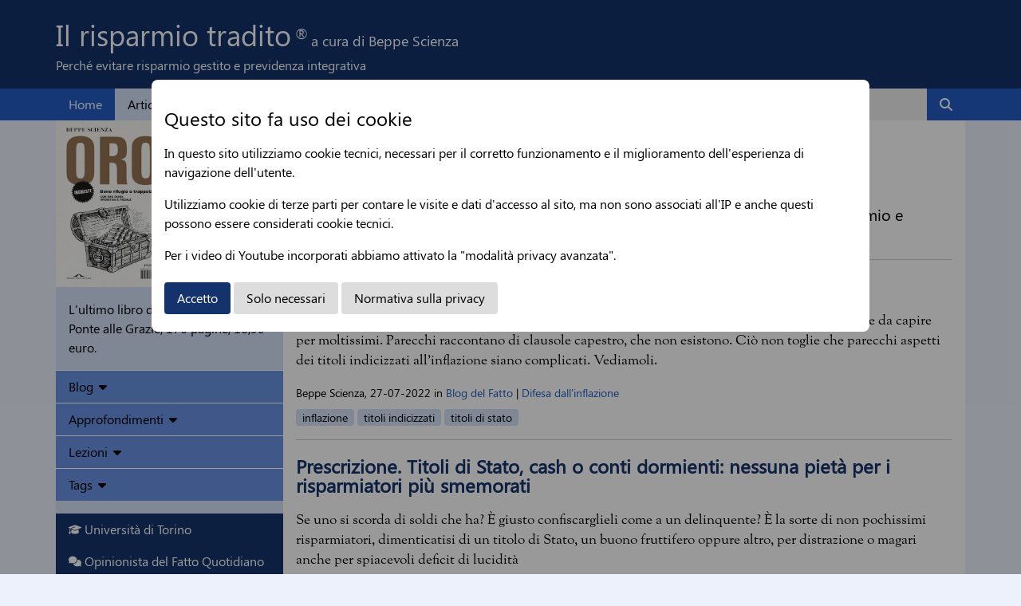

--- FILE ---
content_type: text/html; charset=UTF-8
request_url: https://www.ilrisparmiotradito.it/blog/tag/titoli-di-stato
body_size: 12412
content:
<!DOCTYPE html>
<html lang="it">

    <head>
        <meta charset="utf-8">
<title>
titoli di stato</title>
<meta name="description" content="Articoli del Prof. Beppe Scienza associati al tag:titoli di stato">
<meta name="title" content="titoli di stato">
<meta name="author" content="Beppe Scienza">
<meta name="viewport" content="width=device-width, initial-scale=1.0">
<meta name="generator" content="OctoberCMS">

<meta property="og:title" content="titoli di stato" />
<meta property="og:description" content="Articoli del Prof. Beppe Scienza associati al tag:titoli di stato" />
<meta property="og:type" content="" />
<meta property="og:image" content="" />
<meta property="og:image:alt" content="Il risparmio tradito">
<meta property="og:url" content="https://www.ilrisparmiotradito.it/blog/tag/titoli-di-stato" />
<meta property="og:locale" content="it_IT" />
<meta property="og:site_name" content="Il risparmio tradito" />
<meta name="twitter:image" content="" />
<meta name="twitter:site" content="Il risparmio tradito" />
<meta name="twitter:card" content="summary" />
<meta name="twitter:creator" content="@beppescienza" />


<link rel="icon" type="image/png" href="https://www.ilrisparmiotradito.it/themes/jbond/assets/images/beppe2.png">

<link rel="apple-touch-icon" href="https://www.ilrisparmiotradito.it/themes/jbond/assets/images/beppe-apple-touch-icon.png">

<link rel="stylesheet" type="text/css" href="https://www.ilrisparmiotradito.it/themes/jbond/assets/dist/css/theme.css">



    </head>

    <body class="w3-theme-l5">

        <!-- Cookies bar -->
                        <div id="modal-cookies-bar" class="w3-modal" style="display:block;">
            <div id="sg-cookiesBar" class="w3-modal-content w3-container w3-padding-16 w3-round-large">

        
            


<div id="cookies-bar" class="cookies-bar myclass">

    
        <h3 class="title">Questo sito fa uso dei cookie</h3>

    
    
        <div class="content"><p>In questo sito utilizziamo cookie tecnici, necessari per il corretto funzionamento e il miglioramento dell'esperienza di navigazione dell'utente.</p><p>Utilizziamo cookie di terze parti per contare le visite e dati d'accesso al sito, ma non sono associati all'IP e anche questi possono essere considerati cookie tecnici.</p><p>Per i video di Youtube incorporati abbiamo attivato la "modalità privacy avanzata".</p></div>

    
    
        <div class="buttons">

            
                
                <a class="btn-accept-all  w3-button w3-theme w3-round"
    style="margin:6px 0;"

    
        
            href="#" 

            
        
    
    >Accetto
</a>
            
                
                <a class=" btn-disable-all w3-button w3-theme-grey w3-round btn-disable-all"
    

    
        
            href="#"

        
    
    >Solo necessari
</a>
            
                
                <a class="  w3-button w3-theme-grey w3-round"
    

    
        
            href="/privacy" 

                            target="_blank"
            
        
    
    >Normativa sulla privacy
</a>
            
        </div>

    
</div>




    
    
    
        
            
                
                                                    

                
                
                                        
                        
                            
                            
                        
                    
                
            
        
    
        
            
                
                                                    

                
                
                                        
                        
                            
                            
                        
                    
                
            
        
    
        
            
                
                                                    

                
                
                                        
                        
                    
                
            
        
    

</div>        </div>
        
        <!-- Header -->
        <header id="layout-header">
            <div class="w3-container w3-theme-j4 w3-row w3-hide-small">
	<div class="w3-container w3-auto" style="background: url(https://www.ilrisparmiotradito.it/themes/jbond//assets/images/beppe-scienza.avif) no-repeat right top;padding-left:0;">
		<div class="w3-threequarter w3-hide-medium">
			<p>
			<span class="w3-xxlarge">Il risparmio tradito</span><sup class="w3-large"> &reg;</sup>
    		<span class="w3-large">a cura di Beppe Scienza</span>
    		<br>Perché evitare risparmio gestito e previdenza integrativa
    		 			</p>   
 		</div>
 		<div class="w3-hide-large">
			<p>
			<span class="w3-xxlarge">Il Risparmio Tradito</span><sup class="w3-large"> &reg;</sup>
    		<span class="w3-large">a cura di Beppe Scienza</span>
    		<br>Perché evitare risparmio gestito e previdenza integrativa
 			</p>   
 		</div>
	    <div class="w3-rest w3-hide-medium w3-right">
	    		    </div>
	</div>
</div>
<div class="w3-container w3-theme-j4 w3-center w3-hide-medium w3-hide-large">
	<h3>Il risparmio tradito<sup class="w3-small"> &reg;</sup></h3>
</div>        </header>

        <!-- Navbar -->
        <nav id="layout-navbar" class="w3-theme-j3">
            <div class="w3-auto">
            <div class="w3-bar w3-theme-j3">
    <a href="https://www.ilrisparmiotradito.it" class="w3-bar-item w3-button w3-hide-small w3-hide-medium">Home</a>
    <a href="https://www.ilrisparmiotradito.it" class="w3-bar-item w3-button w3-hide-large" aria-label="Vai alla homepage">
    <svg xmlns="http://www.w3.org/2000/svg"  class="icon" viewBox="0 0 576 512"><!--!Font Awesome Free 6.7.2 by @fontawesome - https://fontawesome.com License - https://fontawesome.com/license/free Copyright 2025 Fonticons, Inc.--><path fill="white" d="M575.8 255.5c0 18-15 32.1-32 32.1l-32 0 .7 160.2c0 2.7-.2 5.4-.5 8.1l0 16.2c0 22.1-17.9 40-40 40l-16 0c-1.1 0-2.2 0-3.3-.1c-1.4 .1-2.8 .1-4.2 .1L416 512l-24 0c-22.1 0-40-17.9-40-40l0-24 0-64c0-17.7-14.3-32-32-32l-64 0c-17.7 0-32 14.3-32 32l0 64 0 24c0 22.1-17.9 40-40 40l-24 0-31.9 0c-1.5 0-3-.1-4.5-.2c-1.2 .1-2.4 .2-3.6 .2l-16 0c-22.1 0-40-17.9-40-40l0-112c0-.9 0-1.9 .1-2.8l0-69.7-32 0c-18 0-32-14-32-32.1c0-9 3-17 10-24L266.4 8c7-7 15-8 22-8s15 2 21 7L564.8 231.5c8 7 12 15 11 24z"/></svg></a>

    <a href="javascript:void(0)" class="w3-bar-item w3-button w3-hide-large w3-hide-medium" onclick="mxShowButton('s-menu')" aria-label="Apri menù principale">
    <svg xmlns="http://www.w3.org/2000/svg" class="icon" viewBox="0 0 448 512"><!--!Font Awesome Free 6.7.2 by @fontawesome - https://fontawesome.com License - https://fontawesome.com/license/free Copyright 2025 Fonticons, Inc.--><path fill="white" d="M0 96C0 78.3 14.3 64 32 64l384 0c17.7 0 32 14.3 32 32s-14.3 32-32 32L32 128C14.3 128 0 113.7 0 96zM0 256c0-17.7 14.3-32 32-32l384 0c17.7 0 32 14.3 32 32s-14.3 32-32 32L32 288c-17.7 0-32-14.3-32-32zM448 416c0 17.7-14.3 32-32 32L32 448c-17.7 0-32-14.3-32-32s14.3-32 32-32l384 0c17.7 0 32 14.3 32 32z"/></svg></a>

    <a href="https://www.ilrisparmiotradito.it/blog" class="w3-bar-item w3-button w3-hide-small  w3-theme-j1 ">Articoli</a>
    <a href="/interviste" title="interviste" class="w3-bar-item w3-button w3-hide-small ">Interviste</a>
    <a href="https://www.ilrisparmiotradito.it/eventi" class="w3-bar-item w3-button w3-hide-small ">Eventi</a>
    <a href="https://www.ilrisparmiotradito.it/beppe-scienza/biografia" class="w3-bar-item w3-button w3-hide-small ">Biografia</a>
    <a href="https://www.ilrisparmiotradito.it/contatti" class="w3-bar-item w3-button w3-hide-small ">Contatti</a>
    <a href="https://www.ilrisparmiotradito.it/approfondimenti/corsi-sugli-investimenti" class="w3-bar-item w3-button w3-hide-small ">Corsi</a>
    <a href="/newsletter" title="iscrizione" class="w3-bar-item w3-button w3-hide-small "><svg xmlns="http://www.w3.org/2000/svg" class="icon" viewBox="0 0 512 512"><!--!Font Awesome Free 6.7.2 by @fontawesome - https://fontawesome.com License - https://fontawesome.com/license/free Copyright 2025 Fonticons, Inc.--><path fill="#fc7307" d="M48 64C21.5 64 0 85.5 0 112c0 15.1 7.1 29.3 19.2 38.4L236.8 313.6c11.4 8.5 27 8.5 38.4 0L492.8 150.4c12.1-9.1 19.2-23.3 19.2-38.4c0-26.5-21.5-48-48-48L48 64zM0 176L0 384c0 35.3 28.7 64 64 64l384 0c35.3 0 64-28.7 64-64l0-208L294.4 339.2c-22.8 17.1-54 17.1-76.8 0L0 176z"/></svg> Newsletter</a>

        

    <form action="https://www.ilrisparmiotradito.it/search?q=" method="get">
        <div class="w3-right s-small">
            <input name="q" type="text" class="w3-bar-item w3-input w3-light-grey" placeholder="Cerca..">
            <button id="search" class="w3-button w3-theme-j3"  aria-label="Cerca"><svg xmlns="http://www.w3.org/2000/svg" class="icon" viewBox="0 0 512 512"><!--!Font Awesome Free 6.7.2 by @fontawesome - https://fontawesome.com License - https://fontawesome.com/license/free Copyright 2025 Fonticons, Inc.--><path fill="#feffff" d="M416 208c0 45.9-14.9 88.3-40 122.7L502.6 457.4c12.5 12.5 12.5 32.8 0 45.3s-32.8 12.5-45.3 0L330.7 376c-34.4 25.2-76.8 40-122.7 40C93.1 416 0 322.9 0 208S93.1 0 208 0S416 93.1 416 208zM208 352a144 144 0 1 0 0-288 144 144 0 1 0 0 288z"/></svg></button>
        </div>
    </form>

</div>
    
<div id="s-menu" class="w3-bar-block w3-light-grey w3-hide w3-hide-large w3-hide-medium">
        <a href="https://www.ilrisparmiotradito.it/blog" class="w3-bar-item w3-button">Articoli</a>
    <a href="https://www.ilrisparmiotradito.it/interviste" class="w3-bar-item w3-button">Interviste</a>
    <a href="https://www.ilrisparmiotradito.it/eventi" class="w3-bar-item w3-button">Eventi</a>
    <a href="https://www.ilrisparmiotradito.it/beppe-scienza/biografia" class="w3-bar-item w3-button">Biografia</a>
    <a href="https://www.ilrisparmiotradito.it/contatti" class="w3-bar-item w3-button">Contatti</a>
    <a href="https://www.ilrisparmiotradito.it/approfondimenti/corsi-sugli-investimenti" class="w3-bar-item w3-button">Corsi</a>
    <a href="/newsletter" class="w3-bar-item w3-button"><svg xmlns="http://www.w3.org/2000/svg" class="icon" viewBox="0 0 512 512"><!--!Font Awesome Free 6.7.2 by @fontawesome - https://fontawesome.com License - https://fontawesome.com/license/free Copyright 2025 Fonticons, Inc.--><path fill="#fc7307" d="M48 64C21.5 64 0 85.5 0 112c0 15.1 7.1 29.3 19.2 38.4L236.8 313.6c11.4 8.5 27 8.5 38.4 0L492.8 150.4c12.1-9.1 19.2-23.3 19.2-38.4c0-26.5-21.5-48-48-48L48 64zM0 176L0 384c0 35.3 28.7 64 64 64l384 0c35.3 0 64-28.7 64-64l0-208L294.4 339.2c-22.8 17.1-54 17.1-76.8 0L0 176z"/></svg> Newsletter</a>
</div>            </div>
        </nav>
        <div class="below-sticky-nav"></div>
        
        <!-- Content -->
        <div class="w3-auto box w3-white">

    <div class="w3-row">

        <div class="w3-hide-medium w3-hide-large">
            <div class="w3-bar-block">
</div>        </div>

        <!-- Main right -->
        <section id="layout-content" class="w3-col m8 l9 w3-container w3-right">

            <section id="spot">
                
            </section>
                
            <section>
                
<h1 class="w3-tag w3-theme-j4 w3-round"><svg xmlns="http://www.w3.org/2000/svg" class="icon" viewBox="0 0 448 512"><!--!Font Awesome Free 6.7.2 by @fontawesome - https://fontawesome.com License - https://fontawesome.com/license/free Copyright 2025 Fonticons, Inc.--><path fill="white" d="M0 80L0 229.5c0 17 6.7 33.3 18.7 45.3l176 176c25 25 65.5 25 90.5 0L418.7 317.3c25-25 25-65.5 0-90.5l-176-176c-12-12-28.3-18.7-45.3-18.7L48 32C21.5 32 0 53.5 0 80zm112 32a32 32 0 1 1 0 64 32 32 0 1 1 0-64z"/></svg> titoli di stato</h1><h4>Elenco di articoli del prof. Beppe Scienza dell'università di Torino, esperto di risparmio e previdenza, che trattano di <b>titoli di stato</b>.</h4>

<div class="post-list">
    
<div class="w3-border-top">


	<article><h3><b><a class="w3-text-theme-j4 w3-hover-text-theme" href="https://www.ilrisparmiotradito.it/post/titoli-di-stato-anti-inflazione-sicuri-ma-dannatamente-complicati">Titoli di Stato anti-inflazione: sicuri, ma dannatamente complicati</a></b></h3></article>

	<p class="post-body">Pare essere il destino dei titoli di Stato anti-carovita: pensati per i comuni risparmiatori, ma difficile da capire per moltissimi. Parecchi raccontano di clausole capestro, che non esistono. Ciò non toglie che parecchi aspetti dei titoli indicizzati all’inflazione siano complicati. Vediamoli.</p>

</div>

<div class="w3-margin-bottom">

	<div class="w3-small post-author">              
	Beppe Scienza, <time>27-07-2022</time>  in 
		<a href="https://www.ilrisparmiotradito.it/blog/category/blog-del-fatto">Blog del Fatto</a> | 
		<a href="https://www.ilrisparmiotradito.it/blog/category/difesa-dall-inflazione">Difesa dall&#039;inflazione</a>
	</div>

	<div>
		<a href="https://www.ilrisparmiotradito.it/blog/tag/inflazione">
		<span class="w3-tag w3-theme-j1 w3-small w3-round">inflazione</span>
		</a>
		<a href="https://www.ilrisparmiotradito.it/blog/tag/titoli-indicizzati">
		<span class="w3-tag w3-theme-j1 w3-small w3-round">titoli indicizzati</span>
		</a>
		<a href="https://www.ilrisparmiotradito.it/blog/tag/titoli-di-stato">
		<span class="w3-tag w3-theme-j1 w3-small w3-round">titoli di stato</span>
		</a>
	</div>
	
	
</div>

<div class="w3-border-top">


	<article><h3><b><a class="w3-text-theme-j4 w3-hover-text-theme" href="https://www.ilrisparmiotradito.it/post/prescrizione-titoli-di-stato-cash-conti-dormienti-nessuna-pieta-i-risparmiatori-piu-smemorati">Prescrizione. Titoli di Stato, cash o conti dormienti: nessuna pietà per i risparmiatori più smemorati</a></b></h3></article>

	<p class="post-body">Se uno si scorda di soldi che ha? È giusto confiscarglieli come a un delinquente? È la sorte di non pochissimi risparmiatori, dimenticatisi di un titolo di Stato, un buono fruttifero oppure altro, per distrazione o magari anche per spiacevoli deficit di lucidità</p>

</div>

<div class="w3-margin-bottom">

	<div class="w3-small post-author">              
	Beppe Scienza, <time>18-07-2022</time>  in 
		<a href="https://www.ilrisparmiotradito.it/blog/category/attualita">Attualità</a>
	</div>

	<div>
		<a href="https://www.ilrisparmiotradito.it/blog/tag/buoni-fruttiferi-postali">
		<span class="w3-tag w3-theme-j1 w3-small w3-round">buoni fruttiferi postali</span>
		</a>
		<a href="https://www.ilrisparmiotradito.it/blog/tag/titoli-di-stato">
		<span class="w3-tag w3-theme-j1 w3-small w3-round">titoli di stato</span>
		</a>
		<a href="https://www.ilrisparmiotradito.it/blog/tag/contante">
		<span class="w3-tag w3-theme-j1 w3-small w3-round">contante</span>
		</a>
		<a href="https://www.ilrisparmiotradito.it/blog/tag/conti-dormienti">
		<span class="w3-tag w3-theme-j1 w3-small w3-round">conti dormienti</span>
		</a>
	</div>
	
	
</div>

<div class="w3-border-top">


	<article><h3><b><a class="w3-text-theme-j4 w3-hover-text-theme" href="https://www.ilrisparmiotradito.it/post/alti-rendimenti-2019-ora-irripetibili">Le banche sbandierano alti rendimenti per il 2019. Ma sono risultati ora irripetibili: lo dice la matematica</a></b></h3></article>

	<p class="post-body">A causa del crollo dei tassi, i rendimenti passati sono indicativi al contrario. Per stringenti motivi matematico-finanziari le performance future saranno basse o catastrofiche.</p>

</div>

<div class="w3-margin-bottom">

	<div class="w3-small post-author">              
	Beppe Scienza, <time>13-02-2020</time>  in 
		<a href="https://www.ilrisparmiotradito.it/blog/category/blog-del-fatto">Blog del Fatto</a> | 
		<a href="https://www.ilrisparmiotradito.it/blog/category/danni-del-risparmio-gestito">Danni del risparmio gestito</a> | 
		<a href="https://www.ilrisparmiotradito.it/blog/category/indicazioni-di-investimento">Indicazioni di investimento</a>
	</div>

	<div>
		<a href="https://www.ilrisparmiotradito.it/blog/tag/fondi-comuni">
		<span class="w3-tag w3-theme-j1 w3-small w3-round">fondi comuni</span>
		</a>
		<a href="https://www.ilrisparmiotradito.it/blog/tag/titoli-di-stato">
		<span class="w3-tag w3-theme-j1 w3-small w3-round">titoli di stato</span>
		</a>
		<a href="https://www.ilrisparmiotradito.it/blog/tag/tassi-negativi">
		<span class="w3-tag w3-theme-j1 w3-small w3-round">tassi negativi</span>
		</a>
	</div>
	
	
</div>

<div class="w3-border-top">


	<article><h3><b><a class="w3-text-theme-j4 w3-hover-text-theme" href="https://www.ilrisparmiotradito.it/post/btp-e-bufale-tre-pericoli-inventati-attorno-ai-titoli-di-stato">Btp e bufale, tre pericoli inventati attorno ai titoli di Stato</a></b></h3></article>

	<p class="post-body">Sui Btp Italia i risparmiatori vengono messi in guardia da minacce inesistenti. Si rischierebbe di rimetterci a causa delle cacs (non è vero niente) o appoggiandosi a banche con molti titoli del Tesoro in portafoglio (non c&#039;entra nulla).</p>

</div>

<div class="w3-margin-bottom">

	<div class="w3-small post-author">              
	Beppe Scienza, <time>26-11-2018</time>  in 
		<a href="https://www.ilrisparmiotradito.it/blog/category/attualita">Attualità</a>
	</div>

	<div>
		<a href="https://www.ilrisparmiotradito.it/blog/tag/btp">
		<span class="w3-tag w3-theme-j1 w3-small w3-round">btp</span>
		</a>
		<a href="https://www.ilrisparmiotradito.it/blog/tag/titoli-di-stato">
		<span class="w3-tag w3-theme-j1 w3-small w3-round">titoli di stato</span>
		</a>
	</div>
	
	
</div>

<div class="w3-border-top">


	<article><h3><b><a class="w3-text-theme-j4 w3-hover-text-theme" href="https://www.ilrisparmiotradito.it/post/tenetevi-i-titoli-di-stato-anche-se-la-vostra-banca-ve-lo-sconsiglia">Tenetevi i titoli di Stato, anche se la vostra banca ve lo sconsiglia</a></b></h3></article>

	<p class="post-body">Quando la banca chiama, è per turlupinarvi. Per esempio se vogliono farvi vendere obbligazioni, Btp, Cct ecc. perché sono saliti.</p>

</div>

<div class="w3-margin-bottom">

	<div class="w3-small post-author">              
	Beppe Scienza, <time>07-03-2016</time>  in 
		<a href="https://www.ilrisparmiotradito.it/blog/category/attualita">Attualità</a>
	</div>

	<div>
		<a href="https://www.ilrisparmiotradito.it/blog/tag/titoli-di-stato">
		<span class="w3-tag w3-theme-j1 w3-small w3-round">titoli di stato</span>
		</a>
	</div>
	
	
</div>

<div class="w3-border-top">


	<article><h3><b><a class="w3-text-theme-j4 w3-hover-text-theme" href="https://www.ilrisparmiotradito.it/post/video-corsa-ai-titoli-di-stato-ma-quali-sono-i-rischi">Corsa ai titoli di stato, ma quali sono i rischi?</a></b></h3></article>

	<p class="post-body">Il Tesoro riesce a collocare i titoli, ma col 6% di interesse. E i rischi di perdite sfiorano anche il 10%. L&#039;alternativa rimangono i buoni fruttiferi postali.</p>

</div>

<div class="w3-margin-bottom">

	<div class="w3-small post-author">              
	Beppe Scienza, <time>13-12-2011</time>  in 
		<a href="https://www.ilrisparmiotradito.it/blog/category/video-e-podcast">Video e podcast</a>
	</div>

	<div>
		<a href="https://www.ilrisparmiotradito.it/blog/tag/titoli-di-stato">
		<span class="w3-tag w3-theme-j1 w3-small w3-round">titoli di stato</span>
		</a>
	</div>
	
	
</div>

<div class="w3-border-top">


	<article><h3><b><a class="w3-text-theme-j4 w3-hover-text-theme" href="https://www.ilrisparmiotradito.it/post/vendono-l-italia-alla-cina">Vendono l'Italia alla Cina</a></b></h3></article>

	<p class="post-body">Pechino pronto ad investire in titoli di Stato italiani. Sarebbe una soluzione tampone, rischiosa per i cinesi più che per noi italiani.</p>

</div>

<div class="w3-margin-bottom">

	<div class="w3-small post-author">              
	Beppe Scienza, <time>14-09-2011</time>  in 
		<a href="https://www.ilrisparmiotradito.it/blog/category/attualita">Attualità</a> | 
		<a href="https://www.ilrisparmiotradito.it/blog/category/indicazioni-di-investimento">Indicazioni di investimento</a>
	</div>

	<div>
		<a href="https://www.ilrisparmiotradito.it/blog/tag/cina">
		<span class="w3-tag w3-theme-j1 w3-small w3-round">cina</span>
		</a>
		<a href="https://www.ilrisparmiotradito.it/blog/tag/titoli-di-stato">
		<span class="w3-tag w3-theme-j1 w3-small w3-round">titoli di stato</span>
		</a>
	</div>
	
	
</div>
</div>

            </section>
        </section>

         <!-- Side left -->
        <section id="layout-lside" class="w3-col m4 l3 w3-theme-j1 w3-left">
            
<div class="w3-bar-block">
</div>
<!--
<div class="w3-bar-block">
	<div class="w3-bar-item w3-theme-j11"><i class="fa-solid fa-calendar w3-right"></i> In programma:</div>
		<div class="w3-container">
			<p>
	  		Intendo organizzare un nuovo mini-corso per risparmiatori a Bologna (e successivamente forse uno online). Vedere: <a href="/evento/mini-corso-investimenti-bologna-2020/spot">Corso sugli investimenti a Bologna 2021.</a>
			</p>
		</div>
</div>
-->

<div class="w3-bar-block w3-border-bottom w3-border-white w3-hide-small">
    <div id="vivaicontanti" class="w3-hide w3-show w3-theme-j1 w3-animate-opacity">
    	<a href="/libri/oro-bene-rifugio-o-trappola">
    	<img alt="Oro, bene rifugio o trappola?" style="width:100%;" src="https://www.ilrisparmiotradito.it/storage/app/media/pages/books/oro/full_s.webp"></a>
    	<p class="w3-container">L'ultimo libro di Beppe Scienza<br>Ponte alle Grazie, 176 pagine, 16,90 euro.</p>
    </div>
</div>

<div class="w3-bar-block w3-border-bottom w3-border-white w3-hide-large w3-hide-medium w3-theme-j1">
	<div class="w3-row">
		<div class="w3-col s4">
			<a href="/libri/i-nostri-soldi-e-inflazione">
    	<img alt="I nostri soldi e l&apos;inflazione" style="width:100%;" src="https://www.ilrisparmiotradito.it/storage/app/media/pages/i-nostri-soldi-e-inflazione/copertina-f.webp"></a>
		</div>
		<div class="w3-col s8">
			<p class="w3-container">L'ultimo libro di Beppe Scienza<br>Ponte alle Grazie, 208 pagine, 15,90 euro.</p>
		</div>
	</div>
</div>


	<div class="w3-bar-block  w3-border-bottom w3-border-white">
		<div class="w3-bar-item w3-button w3-theme-j2" onclick="myAccFunc('categories')">
	        Blog <svg xmlns="http://www.w3.org/2000/svg" class="icon" viewBox="0 0 320 512"><!--!Font Awesome Free 6.7.2 by @fontawesome - https://fontawesome.com License - https://fontawesome.com/license/free Copyright 2025 Fonticons, Inc.--><path fill="" d="M137.4 374.6c12.5 12.5 32.8 12.5 45.3 0l128-128c9.2-9.2 11.9-22.9 6.9-34.9s-16.6-19.8-29.6-19.8L32 192c-12.9 0-24.6 7.8-29.6 19.8s-2.2 25.7 6.9 34.9l128 128z"/></svg>	    </div>
	</div>
    <ul class="w3-ul w3-white w3-hide w3-animate-opacity " id="categories">
                    <li >
        <a href="https://www.ilrisparmiotradito.it/blog/category/indicazioni-di-investimento">Indicazioni di investimento</a> 
                    <span class="badge">68</span>
        
            </li>
                <li >
        <a href="https://www.ilrisparmiotradito.it/blog/category/difesa-dall-inflazione">Difesa dall&#039;inflazione</a> 
                    <span class="badge">66</span>
        
            </li>
                <li >
        <a href="https://www.ilrisparmiotradito.it/blog/category/danni-del-risparmio-gestito">Danni del risparmio gestito</a> 
                    <span class="badge">132</span>
        
            </li>
                <li >
        <a href="https://www.ilrisparmiotradito.it/blog/category/fondi-pensione-vs-tfr">Fondi pensione o TFR</a> 
                    <span class="badge">46</span>
        
            </li>
                <li >
        <a href="https://www.ilrisparmiotradito.it/blog/category/cattivo-giornalismo">Cattivo giornalismo</a> 
                    <span class="badge">55</span>
        
            </li>
                <li >
        <a href="https://www.ilrisparmiotradito.it/blog/category/obbligazioni-varie">Obbligazioni varie</a> 
                    <span class="badge">19</span>
        
            </li>
                <li >
        <a href="https://www.ilrisparmiotradito.it/blog/category/fisco">Fisco</a> 
                    <span class="badge">27</span>
        
            </li>
                <li >
        <a href="https://www.ilrisparmiotradito.it/blog/category/attualita">Attualità</a> 
                    <span class="badge">274</span>
        
            </li>
                <li >
        <a href="https://www.ilrisparmiotradito.it/blog/category/video-e-podcast">Video e podcast</a> 
                    <span class="badge">43</span>
        
            </li>
                <li >
        <a href="https://www.ilrisparmiotradito.it/blog/category/blog-del-fatto">Blog del Fatto</a> 
                    <span class="badge">28</span>
        
            </li>
                    <li >
        <a href="https://www.ilrisparmiotradito.it/blog/category/interviste">Interviste</a> 
                    <span class="badge">10</span>
        
            </li>
        </ul>

<div class="w3-bar-block w3-border-bottom w3-border-white">
   <div class="w3-bar-item w3-button w3-theme-j2" onclick="myAccFunc('schede')">
      Approfondimenti <svg xmlns="http://www.w3.org/2000/svg" class="icon" viewBox="0 0 320 512"><!--!Font Awesome Free 6.7.2 by @fontawesome - https://fontawesome.com License - https://fontawesome.com/license/free Copyright 2025 Fonticons, Inc.--><path fill="" d="M137.4 374.6c12.5 12.5 32.8 12.5 45.3 0l128-128c9.2-9.2 11.9-22.9 6.9-34.9s-16.6-19.8-29.6-19.8L32 192c-12.9 0-24.6 7.8-29.6 19.8s-2.2 25.7 6.9 34.9l128 128z"/></svg>   </div>
   <div id="schede" class="w3-hide w3-theme-j1 w3-animate-opacity">
 
                          <a href="https://www.ilrisparmiotradito.it/approfondimenti/buoni-fruttiferi-postali" class="w3-bar-item w3-button   " >
                Buoni fruttiferi postali
            </a>
        
                            <a href="https://www.ilrisparmiotradito.it/approfondimenti/obbligazioni-anti-inflazione" class="w3-bar-item w3-button   " >
                Obbligazioni anti inflazione
            </a>
        
                            <a href="https://www.ilrisparmiotradito.it/approfondimenti/alla-larga-dal-risparmio-gestito" class="w3-bar-item w3-button   " >
                Alla larga dal risparmio gestito
            </a>
        
                            <a href="https://www.ilrisparmiotradito.it/approfondimenti/stupidario-del-sole-24-ore" class="w3-bar-item w3-button   " >
                Stupidario del Sole 24 ore
            </a>
        
                            <a href="https://www.ilrisparmiotradito.it/approfondimenti/le-otto-menzogne-piu-frequenti" class="w3-bar-item w3-button   " >
                Le otto menzogne più frequenti sulla previdenza integrativa
            </a>
        
                            <a href="https://www.ilrisparmiotradito.it/approfondimenti/corsi-sugli-investimenti" class="w3-bar-item w3-button   " >
                Corsi sugli investimenti
            </a>
        
                            <a href="https://www.ilrisparmiotradito.it/approfondimenti/il-tfr-difende-meglio" class="w3-bar-item w3-button   " >
                Il TFR difende meglio
            </a>
        
            
   </div>
</div>
<div class="w3-bar-block w3-border-bottom w3-border-white">
    <div class="w3-bar-item w3-button w3-theme-j2" onclick="myAccFunc('lezioni')">
        Lezioni <svg xmlns="http://www.w3.org/2000/svg" class="icon" viewBox="0 0 320 512"><!--!Font Awesome Free 6.7.2 by @fontawesome - https://fontawesome.com License - https://fontawesome.com/license/free Copyright 2025 Fonticons, Inc.--><path fill="" d="M137.4 374.6c12.5 12.5 32.8 12.5 45.3 0l128-128c9.2-9.2 11.9-22.9 6.9-34.9s-16.6-19.8-29.6-19.8L32 192c-12.9 0-24.6 7.8-29.6 19.8s-2.2 25.7 6.9 34.9l128 128z"/></svg>    </div>
    <div id="lezioni" class="w3-hide  w3-theme-j1 w3-animate-opacity">
 
                            <a href="https://www.ilrisparmiotradito.it/lezioni/beppe-scienza" class="w3-bar-item w3-button   " >
                Introduzione
            </a>
        
                            <a href="https://www.ilrisparmiotradito.it/lezioni/tempo-e-denaro" class="w3-bar-item w3-button   " >
                Tempo e Denaro
            </a>
        
                    <div class="w3-margin-left">                    <a href="https://www.ilrisparmiotradito.it/lezioni/tempo-e-denaro/una-realta-non-solo-odierna" class="w3-bar-item w3-button   " >
                Una realtà non solo odierna
            </a>
        
                            <a href="https://www.ilrisparmiotradito.it/lezioni/tempo-e-denaro/valutazioni-decisioni-finanziarie" class="w3-bar-item w3-button   " >
                Valutazioni e decisioni finanziarie
            </a>
        
        </div>
                            <a href="https://www.ilrisparmiotradito.it/lezioni/guida-risparmio" class="w3-bar-item w3-button   " >
                Guida al risparmio
            </a>
        
                    <div class="w3-margin-left">                    <a href="https://www.ilrisparmiotradito.it/lezioni/guida-risparmio/obiettivo-massima-sicurezza" class="w3-bar-item w3-button   " >
                Obiettivo: massima sicurezza!
            </a>
        
                            <a href="https://www.ilrisparmiotradito.it/lezioni/guida-risparmio/evitare-di-perdere" class="w3-bar-item w3-button   " >
                Evitare di perdere!
            </a>
        
                            <a href="https://www.ilrisparmiotradito.it/lezioni/guida-risparmio/investimenti-diversificati" class="w3-bar-item w3-button   " >
                Investimenti diversificati
            </a>
        
                            <a href="https://www.ilrisparmiotradito.it/lezioni/guida-risparmio/previdenza" class="w3-bar-item w3-button   " >
                Previdenza: TFR, TFS, fondi pensione, polizze vita ecc.
            </a>
        
        </div>
            
    </div>
</div>
<div class="w3-bar-block">
<div class="w3-bar-item w3-button w3-theme-j2" onclick="myAccFunc('tagsAcc')">Tags <svg xmlns="http://www.w3.org/2000/svg" class="icon" viewBox="0 0 320 512"><!--!Font Awesome Free 6.7.2 by @fontawesome - https://fontawesome.com License - https://fontawesome.com/license/free Copyright 2025 Fonticons, Inc.--><path fill="" d="M137.4 374.6c12.5 12.5 32.8 12.5 45.3 0l128-128c9.2-9.2 11.9-22.9 6.9-34.9s-16.6-19.8-29.6-19.8L32 192c-12.9 0-24.6 7.8-29.6 19.8s-2.2 25.7 6.9 34.9l128 128z"/></svg></div>
	<div class="w3-container w3-padding w3-hide  w3-theme-j1 w3-card-2 w3-animate-opacity" id="tagsAcc">
	    	    <a href="https://www.ilrisparmiotradito.it/blog/tag/abi">
	        <span class="w3-tag w3-round w3-theme-j2 w3-small w3-padding-small" style="margin: 0 4px 6px 0;" title="ABI">ABI</span>
	    </a>
	    	    <a href="https://www.ilrisparmiotradito.it/blog/tag/abn-amro">
	        <span class="w3-tag w3-round w3-theme-j2 w3-small w3-padding-small" style="margin: 0 4px 6px 0;" title="abn amro">abn amro</span>
	    </a>
	    	    <a href="https://www.ilrisparmiotradito.it/blog/tag/adusbef">
	        <span class="w3-tag w3-round w3-theme-j2 w3-small w3-padding-small" style="margin: 0 4px 6px 0;" title="adusbef">adusbef</span>
	    </a>
	    	    <a href="https://www.ilrisparmiotradito.it/blog/tag/alitalia">
	        <span class="w3-tag w3-round w3-theme-j2 w3-small w3-padding-small" style="margin: 0 4px 6px 0;" title="alitalia">alitalia</span>
	    </a>
	    	    <a href="https://www.ilrisparmiotradito.it/blog/tag/allianz">
	        <span class="w3-tag w3-round w3-theme-j2 w3-small w3-padding-small" style="margin: 0 4px 6px 0;" title="allianz">allianz</span>
	    </a>
	    	    <a href="https://www.ilrisparmiotradito.it/blog/tag/altroconsumo">
	        <span class="w3-tag w3-round w3-theme-j2 w3-small w3-padding-small" style="margin: 0 4px 6px 0;" title="altroconsumo">altroconsumo</span>
	    </a>
	    	    <a href="https://www.ilrisparmiotradito.it/blog/tag/angela-merkel">
	        <span class="w3-tag w3-round w3-theme-j2 w3-small w3-padding-small" style="margin: 0 4px 6px 0;" title="Angela Merkel">Angela Merkel</span>
	    </a>
	    	    <a href="https://www.ilrisparmiotradito.it/blog/tag/anief">
	        <span class="w3-tag w3-round w3-theme-j2 w3-small w3-padding-small" style="margin: 0 4px 6px 0;" title="Anief">Anief</span>
	    </a>
	    	    <a href="https://www.ilrisparmiotradito.it/blog/tag/arbitraggio">
	        <span class="w3-tag w3-round w3-theme-j2 w3-small w3-padding-small" style="margin: 0 4px 6px 0;" title="arbitraggio">arbitraggio</span>
	    </a>
	    	    <a href="https://www.ilrisparmiotradito.it/blog/tag/assogestioni">
	        <span class="w3-tag w3-round w3-theme-j2 w3-small w3-padding-small" style="margin: 0 4px 6px 0;" title="assogestioni">assogestioni</span>
	    </a>
	    	    <a href="https://www.ilrisparmiotradito.it/blog/tag/azimut">
	        <span class="w3-tag w3-round w3-theme-j2 w3-small w3-padding-small" style="margin: 0 4px 6px 0;" title="azimut">azimut</span>
	    </a>
	    	    <a href="https://www.ilrisparmiotradito.it/blog/tag/azioni">
	        <span class="w3-tag w3-round w3-theme-j2 w3-small w3-padding-small" style="margin: 0 4px 6px 0;" title="azioni">azioni</span>
	    </a>
	    	    <a href="https://www.ilrisparmiotradito.it/blog/tag/bail-in">
	        <span class="w3-tag w3-round w3-theme-j2 w3-small w3-padding-small" style="margin: 0 4px 6px 0;" title="bail in">bail in</span>
	    </a>
	    	    <a href="https://www.ilrisparmiotradito.it/blog/tag/banca-etica">
	        <span class="w3-tag w3-round w3-theme-j2 w3-small w3-padding-small" style="margin: 0 4px 6px 0;" title="Banca Etica">Banca Etica</span>
	    </a>
	    	    <a href="https://www.ilrisparmiotradito.it/blog/tag/banca-imi">
	        <span class="w3-tag w3-round w3-theme-j2 w3-small w3-padding-small" style="margin: 0 4px 6px 0;" title="banca imi">banca imi</span>
	    </a>
	    	    <a href="https://www.ilrisparmiotradito.it/blog/tag/banca-intesa">
	        <span class="w3-tag w3-round w3-theme-j2 w3-small w3-padding-small" style="margin: 0 4px 6px 0;" title="banca intesa sanpaolo">banca intesa s..</span>
	    </a>
	    	    <a href="https://www.ilrisparmiotradito.it/blog/tag/banca-investis">
	        <span class="w3-tag w3-round w3-theme-j2 w3-small w3-padding-small" style="margin: 0 4px 6px 0;" title="banca investis">banca investis</span>
	    </a>
	    	    <a href="https://www.ilrisparmiotradito.it/blog/tag/banca-marche">
	        <span class="w3-tag w3-round w3-theme-j2 w3-small w3-padding-small" style="margin: 0 4px 6px 0;" title="banca marche">banca marche</span>
	    </a>
	    	    <a href="https://www.ilrisparmiotradito.it/blog/tag/banca-mondiale">
	        <span class="w3-tag w3-round w3-theme-j2 w3-small w3-padding-small" style="margin: 0 4px 6px 0;" title="Banca Mondiale">Banca Mondiale</span>
	    </a>
	    	    <a href="https://www.ilrisparmiotradito.it/blog/tag/banca-popolare-di-vicenza">
	        <span class="w3-tag w3-round w3-theme-j2 w3-small w3-padding-small" style="margin: 0 4px 6px 0;" title="banca popolare di vicenza">banca popolare..</span>
	    </a>
	    	    <a href="https://www.ilrisparmiotradito.it/blog/tag/bankitalia">
	        <span class="w3-tag w3-round w3-theme-j2 w3-small w3-padding-small" style="margin: 0 4px 6px 0;" title="bankitalia">bankitalia</span>
	    </a>
	    	    <a href="https://www.ilrisparmiotradito.it/blog/tag/bce">
	        <span class="w3-tag w3-round w3-theme-j2 w3-small w3-padding-small" style="margin: 0 4px 6px 0;" title="bce">bce</span>
	    </a>
	    	    <a href="https://www.ilrisparmiotradito.it/blog/tag/beppe-grillo">
	        <span class="w3-tag w3-round w3-theme-j2 w3-small w3-padding-small" style="margin: 0 4px 6px 0;" title="Beppe Grillo">Beppe Grillo</span>
	    </a>
	    	    <a href="https://www.ilrisparmiotradito.it/blog/tag/beppe-scienza">
	        <span class="w3-tag w3-round w3-theme-j2 w3-small w3-padding-small" style="margin: 0 4px 6px 0;" title="beppe scienza">beppe scienza</span>
	    </a>
	    	    <a href="https://www.ilrisparmiotradito.it/blog/tag/bfp">
	        <span class="w3-tag w3-round w3-theme-j2 w3-small w3-padding-small" style="margin: 0 4px 6px 0;" title="bfp">bfp</span>
	    </a>
	    	    <a href="https://www.ilrisparmiotradito.it/blog/tag/bitcoin">
	        <span class="w3-tag w3-round w3-theme-j2 w3-small w3-padding-small" style="margin: 0 4px 6px 0;" title="bitcoin">bitcoin</span>
	    </a>
	    	    <a href="https://www.ilrisparmiotradito.it/blog/tag/bond">
	        <span class="w3-tag w3-round w3-theme-j2 w3-small w3-padding-small" style="margin: 0 4px 6px 0;" title="bond">bond</span>
	    </a>
	    	    <a href="https://www.ilrisparmiotradito.it/blog/tag/bond-argentina">
	        <span class="w3-tag w3-round w3-theme-j2 w3-small w3-padding-small" style="margin: 0 4px 6px 0;" title="bond argentina">bond argentina</span>
	    </a>
	    	    <a href="https://www.ilrisparmiotradito.it/blog/tag/borsa">
	        <span class="w3-tag w3-round w3-theme-j2 w3-small w3-padding-small" style="margin: 0 4px 6px 0;" title="borsa">borsa</span>
	    </a>
	    	    <a href="https://www.ilrisparmiotradito.it/blog/tag/bot">
	        <span class="w3-tag w3-round w3-theme-j2 w3-small w3-padding-small" style="margin: 0 4px 6px 0;" title="bot">bot</span>
	    </a>
	    	    <a href="https://www.ilrisparmiotradito.it/blog/tag/bot-people">
	        <span class="w3-tag w3-round w3-theme-j2 w3-small w3-padding-small" style="margin: 0 4px 6px 0;" title="Bot-people">Bot-people</span>
	    </a>
	    	    <a href="https://www.ilrisparmiotradito.it/blog/tag/bpm">
	        <span class="w3-tag w3-round w3-theme-j2 w3-small w3-padding-small" style="margin: 0 4px 6px 0;" title="bpm">bpm</span>
	    </a>
	    	    <a href="https://www.ilrisparmiotradito.it/blog/tag/brunetta">
	        <span class="w3-tag w3-round w3-theme-j2 w3-small w3-padding-small" style="margin: 0 4px 6px 0;" title="brunetta">brunetta</span>
	    </a>
	    	    <a href="https://www.ilrisparmiotradito.it/blog/tag/btp">
	        <span class="w3-tag w3-round w3-theme-j2 w3-small w3-padding-small" style="margin: 0 4px 6px 0;" title="btp">btp</span>
	    </a>
	    	    <a href="https://www.ilrisparmiotradito.it/blog/tag/btp-futura">
	        <span class="w3-tag w3-round w3-theme-j2 w3-small w3-padding-small" style="margin: 0 4px 6px 0;" title="btp futura">btp futura</span>
	    </a>
	    	    <a href="https://www.ilrisparmiotradito.it/blog/tag/btp-italia">
	        <span class="w3-tag w3-round w3-theme-j2 w3-small w3-padding-small" style="margin: 0 4px 6px 0;" title="btp italia">btp italia</span>
	    </a>
	    	    <a href="https://www.ilrisparmiotradito.it/blog/tag/btp-valore">
	        <span class="w3-tag w3-round w3-theme-j2 w3-small w3-padding-small" style="margin: 0 4px 6px 0;" title="btp Valore">btp Valore</span>
	    </a>
	    	    <a href="https://www.ilrisparmiotradito.it/blog/tag/btp-i">
	        <span class="w3-tag w3-round w3-theme-j2 w3-small w3-padding-small" style="margin: 0 4px 6px 0;" title="btp-i">btp-i</span>
	    </a>
	    	    <a href="https://www.ilrisparmiotradito.it/blog/tag/bund">
	        <span class="w3-tag w3-round w3-theme-j2 w3-small w3-padding-small" style="margin: 0 4px 6px 0;" title="bund">bund</span>
	    </a>
	    	    <a href="https://www.ilrisparmiotradito.it/blog/tag/bundesbank">
	        <span class="w3-tag w3-round w3-theme-j2 w3-small w3-padding-small" style="margin: 0 4px 6px 0;" title="bundesbank">bundesbank</span>
	    </a>
	    	    <a href="https://www.ilrisparmiotradito.it/blog/tag/buoni-del-tesoro">
	        <span class="w3-tag w3-round w3-theme-j2 w3-small w3-padding-small" style="margin: 0 4px 6px 0;" title="buoni del tesoro">buoni del teso..</span>
	    </a>
	    	    <a href="https://www.ilrisparmiotradito.it/blog/tag/buoni-fruttiferi-postali">
	        <span class="w3-tag w3-round w3-theme-j2 w3-small w3-padding-small" style="margin: 0 4px 6px 0;" title="buoni fruttiferi postali">buoni fruttife..</span>
	    </a>
	    	    <a href="https://www.ilrisparmiotradito.it/blog/tag/busta-arancio">
	        <span class="w3-tag w3-round w3-theme-j2 w3-small w3-padding-small" style="margin: 0 4px 6px 0;" title="busta arancio">busta arancio</span>
	    </a>
	    	    <a href="https://www.ilrisparmiotradito.it/blog/tag/byblos">
	        <span class="w3-tag w3-round w3-theme-j2 w3-small w3-padding-small" style="margin: 0 4px 6px 0;" title="Byblos">Byblos</span>
	    </a>
	    	    <a href="https://www.ilrisparmiotradito.it/blog/tag/capital-gain">
	        <span class="w3-tag w3-round w3-theme-j2 w3-small w3-padding-small" style="margin: 0 4px 6px 0;" title="capital gain">capital gain</span>
	    </a>
	    	    <a href="https://www.ilrisparmiotradito.it/blog/tag/carichieti">
	        <span class="w3-tag w3-round w3-theme-j2 w3-small w3-padding-small" style="margin: 0 4px 6px 0;" title="CariChieti">CariChieti</span>
	    </a>
	    	    <a href="https://www.ilrisparmiotradito.it/blog/tag/cariferrara">
	        <span class="w3-tag w3-round w3-theme-j2 w3-small w3-padding-small" style="margin: 0 4px 6px 0;" title="CariFerrara">CariFerrara</span>
	    </a>
	    	    <a href="https://www.ilrisparmiotradito.it/blog/tag/carrai">
	        <span class="w3-tag w3-round w3-theme-j2 w3-small w3-padding-small" style="margin: 0 4px 6px 0;" title="carrai">carrai</span>
	    </a>
	    	    <a href="https://www.ilrisparmiotradito.it/blog/tag/cassa-depositi-e-prestiti">
	        <span class="w3-tag w3-round w3-theme-j2 w3-small w3-padding-small" style="margin: 0 4px 6px 0;" title="cassa depositi e prestiti">cassa depositi..</span>
	    </a>
	    	    <a href="https://www.ilrisparmiotradito.it/blog/tag/cat-bond">
	        <span class="w3-tag w3-round w3-theme-j2 w3-small w3-padding-small" style="margin: 0 4px 6px 0;" title="cat bond">cat bond</span>
	    </a>
	    	    <a href="https://www.ilrisparmiotradito.it/blog/tag/cedolare-secca">
	        <span class="w3-tag w3-round w3-theme-j2 w3-small w3-padding-small" style="margin: 0 4px 6px 0;" title="cedolare secca">cedolare secca</span>
	    </a>
	    	    <a href="https://www.ilrisparmiotradito.it/blog/tag/certificati">
	        <span class="w3-tag w3-round w3-theme-j2 w3-small w3-padding-small" style="margin: 0 4px 6px 0;" title="certificati">certificati</span>
	    </a>
	    	    <a href="https://www.ilrisparmiotradito.it/blog/tag/certificati-di-deposito">
	        <span class="w3-tag w3-round w3-theme-j2 w3-small w3-padding-small" style="margin: 0 4px 6px 0;" title="certificati di deposito">certificati di..</span>
	    </a>
	    	    <a href="https://www.ilrisparmiotradito.it/blog/tag/cina">
	        <span class="w3-tag w3-round w3-theme-j2 w3-small w3-padding-small" style="margin: 0 4px 6px 0;" title="cina">cina</span>
	    </a>
	    	    <a href="https://www.ilrisparmiotradito.it/blog/tag/cometa">
	        <span class="w3-tag w3-round w3-theme-j2 w3-small w3-padding-small" style="margin: 0 4px 6px 0;" title="Cometa">Cometa</span>
	    </a>
	    	    <a href="https://www.ilrisparmiotradito.it/blog/tag/commerzbank">
	        <span class="w3-tag w3-round w3-theme-j2 w3-small w3-padding-small" style="margin: 0 4px 6px 0;" title="Commerzbank">Commerzbank</span>
	    </a>
	    	    <a href="https://www.ilrisparmiotradito.it/blog/tag/confindustria">
	        <span class="w3-tag w3-round w3-theme-j2 w3-small w3-padding-small" style="margin: 0 4px 6px 0;" title="confindustria">confindustria</span>
	    </a>
	    	    <a href="https://www.ilrisparmiotradito.it/blog/tag/consob">
	        <span class="w3-tag w3-round w3-theme-j2 w3-small w3-padding-small" style="margin: 0 4px 6px 0;" title="consob">consob</span>
	    </a>
	    	    <a href="https://www.ilrisparmiotradito.it/blog/tag/consulenti-finanziari">
	        <span class="w3-tag w3-round w3-theme-j2 w3-small w3-padding-small" style="margin: 0 4px 6px 0;" title="consulenti finanziari">consulenti fin..</span>
	    </a>
	    	    <a href="https://www.ilrisparmiotradito.it/blog/tag/contante">
	        <span class="w3-tag w3-round w3-theme-j2 w3-small w3-padding-small" style="margin: 0 4px 6px 0;" title="contante">contante</span>
	    </a>
	    	    <a href="https://www.ilrisparmiotradito.it/blog/tag/conti-deposito">
	        <span class="w3-tag w3-round w3-theme-j2 w3-small w3-padding-small" style="margin: 0 4px 6px 0;" title="conti deposito">conti deposito</span>
	    </a>
	    	    <a href="https://www.ilrisparmiotradito.it/blog/tag/conti-dormienti">
	        <span class="w3-tag w3-round w3-theme-j2 w3-small w3-padding-small" style="margin: 0 4px 6px 0;" title="conti dormienti">conti dormient..</span>
	    </a>
	    	    <a href="https://www.ilrisparmiotradito.it/blog/tag/conto-arancio">
	        <span class="w3-tag w3-round w3-theme-j2 w3-small w3-padding-small" style="margin: 0 4px 6px 0;" title="conto arancio">conto arancio</span>
	    </a>
	    	    <a href="https://www.ilrisparmiotradito.it/blog/tag/coronabond">
	        <span class="w3-tag w3-round w3-theme-j2 w3-small w3-padding-small" style="margin: 0 4px 6px 0;" title="coronabond">coronabond</span>
	    </a>
	    	    <a href="https://www.ilrisparmiotradito.it/blog/tag/coronavirus">
	        <span class="w3-tag w3-round w3-theme-j2 w3-small w3-padding-small" style="margin: 0 4px 6px 0;" title="coronavirus">coronavirus</span>
	    </a>
	    	    <a href="https://www.ilrisparmiotradito.it/blog/tag/corriere-della-sera">
	        <span class="w3-tag w3-round w3-theme-j2 w3-small w3-padding-small" style="margin: 0 4px 6px 0;" title="corriere della sera">corriere della..</span>
	    </a>
	    	    <a href="https://www.ilrisparmiotradito.it/blog/tag/covip">
	        <span class="w3-tag w3-round w3-theme-j2 w3-small w3-padding-small" style="margin: 0 4px 6px 0;" title="covip">covip</span>
	    </a>
	    	    <a href="https://www.ilrisparmiotradito.it/blog/tag/credit-suisse">
	        <span class="w3-tag w3-round w3-theme-j2 w3-small w3-padding-small" style="margin: 0 4px 6px 0;" title="credit suisse">credit suisse</span>
	    </a>
	    	    <a href="https://www.ilrisparmiotradito.it/blog/tag/debito-publico">
	        <span class="w3-tag w3-round w3-theme-j2 w3-small w3-padding-small" style="margin: 0 4px 6px 0;" title="debito publico">debito publico</span>
	    </a>
	    	    <a href="https://www.ilrisparmiotradito.it/blog/tag/default">
	        <span class="w3-tag w3-round w3-theme-j2 w3-small w3-padding-small" style="margin: 0 4px 6px 0;" title="default">default</span>
	    </a>
	    	    <a href="https://www.ilrisparmiotradito.it/blog/tag/deutsche-bank">
	        <span class="w3-tag w3-round w3-theme-j2 w3-small w3-padding-small" style="margin: 0 4px 6px 0;" title="deutsche bank">deutsche bank</span>
	    </a>
	    	    <a href="https://www.ilrisparmiotradito.it/blog/tag/diamanti">
	        <span class="w3-tag w3-round w3-theme-j2 w3-small w3-padding-small" style="margin: 0 4px 6px 0;" title="diamanti">diamanti</span>
	    </a>
	    	    <a href="https://www.ilrisparmiotradito.it/blog/tag/dividendi">
	        <span class="w3-tag w3-round w3-theme-j2 w3-small w3-padding-small" style="margin: 0 4px 6px 0;" title="dividendi">dividendi</span>
	    </a>
	    	    <a href="https://www.ilrisparmiotradito.it/blog/tag/dollari">
	        <span class="w3-tag w3-round w3-theme-j2 w3-small w3-padding-small" style="margin: 0 4px 6px 0;" title="dollari">dollari</span>
	    </a>
	    	    <a href="https://www.ilrisparmiotradito.it/blog/tag/economia">
	        <span class="w3-tag w3-round w3-theme-j2 w3-small w3-padding-small" style="margin: 0 4px 6px 0;" title="economia">economia</span>
	    </a>
	    	    <a href="https://www.ilrisparmiotradito.it/blog/tag/educazione-finanziaria">
	        <span class="w3-tag w3-round w3-theme-j2 w3-small w3-padding-small" style="margin: 0 4px 6px 0;" title="educazione finanziaria">educazione fin..</span>
	    </a>
	    	    <a href="https://www.ilrisparmiotradito.it/blog/tag/edufin">
	        <span class="w3-tag w3-round w3-theme-j2 w3-small w3-padding-small" style="margin: 0 4px 6px 0;" title="edufin">edufin</span>
	    </a>
	    	    <a href="https://www.ilrisparmiotradito.it/blog/tag/enel">
	        <span class="w3-tag w3-round w3-theme-j2 w3-small w3-padding-small" style="margin: 0 4px 6px 0;" title="enel">enel</span>
	    </a>
	    	    <a href="https://www.ilrisparmiotradito.it/blog/tag/esg">
	        <span class="w3-tag w3-round w3-theme-j2 w3-small w3-padding-small" style="margin: 0 4px 6px 0;" title="Esg">Esg</span>
	    </a>
	    	    <a href="https://www.ilrisparmiotradito.it/blog/tag/espero">
	        <span class="w3-tag w3-round w3-theme-j2 w3-small w3-padding-small" style="margin: 0 4px 6px 0;" title="espero">espero</span>
	    </a>
	    	    <a href="https://www.ilrisparmiotradito.it/blog/tag/etc">
	        <span class="w3-tag w3-round w3-theme-j2 w3-small w3-padding-small" style="margin: 0 4px 6px 0;" title="etc">etc</span>
	    </a>
	    	    <a href="https://www.ilrisparmiotradito.it/blog/tag/etf">
	        <span class="w3-tag w3-round w3-theme-j2 w3-small w3-padding-small" style="margin: 0 4px 6px 0;" title="etf">etf</span>
	    </a>
	    	    <a href="https://www.ilrisparmiotradito.it/blog/tag/euro">
	        <span class="w3-tag w3-round w3-theme-j2 w3-small w3-padding-small" style="margin: 0 4px 6px 0;" title="euro">euro</span>
	    </a>
	    	    <a href="https://www.ilrisparmiotradito.it/blog/tag/euro-digitale">
	        <span class="w3-tag w3-round w3-theme-j2 w3-small w3-padding-small" style="margin: 0 4px 6px 0;" title="euro digitale">euro digitale</span>
	    </a>
	    	    <a href="https://www.ilrisparmiotradito.it/blog/tag/euromercato">
	        <span class="w3-tag w3-round w3-theme-j2 w3-small w3-padding-small" style="margin: 0 4px 6px 0;" title="euromercato">euromercato</span>
	    </a>
	    	    <a href="https://www.ilrisparmiotradito.it/blog/tag/eurovita">
	        <span class="w3-tag w3-round w3-theme-j2 w3-small w3-padding-small" style="margin: 0 4px 6px 0;" title="eurovita">eurovita</span>
	    </a>
	    	    <a href="https://www.ilrisparmiotradito.it/blog/tag/evasione-fiscale">
	        <span class="w3-tag w3-round w3-theme-j2 w3-small w3-padding-small" style="margin: 0 4px 6px 0;" title="evasione fiscale">evasione fisca..</span>
	    </a>
	    	    <a href="https://www.ilrisparmiotradito.it/blog/tag/fabrizio-forquet">
	        <span class="w3-tag w3-round w3-theme-j2 w3-small w3-padding-small" style="margin: 0 4px 6px 0;" title="Fabrizio Forquet">Fabrizio Forqu..</span>
	    </a>
	    	    <a href="https://www.ilrisparmiotradito.it/blog/tag/fai-da-te">
	        <span class="w3-tag w3-round w3-theme-j2 w3-small w3-padding-small" style="margin: 0 4px 6px 0;" title="fai-da-te">fai-da-te</span>
	    </a>
	    	    <a href="https://www.ilrisparmiotradito.it/blog/tag/feduf">
	        <span class="w3-tag w3-round w3-theme-j2 w3-small w3-padding-small" style="margin: 0 4px 6px 0;" title="feduf">feduf</span>
	    </a>
	    	    <a href="https://www.ilrisparmiotradito.it/blog/tag/fideuram">
	        <span class="w3-tag w3-round w3-theme-j2 w3-small w3-padding-small" style="margin: 0 4px 6px 0;" title="fideuram">fideuram</span>
	    </a>
	    	    <a href="https://www.ilrisparmiotradito.it/blog/tag/fineco">
	        <span class="w3-tag w3-round w3-theme-j2 w3-small w3-padding-small" style="margin: 0 4px 6px 0;" title="fineco">fineco</span>
	    </a>
	    	    <a href="https://www.ilrisparmiotradito.it/blog/tag/fondi-comuni">
	        <span class="w3-tag w3-round w3-theme-j2 w3-small w3-padding-small" style="margin: 0 4px 6px 0;" title="fondi comuni">fondi comuni</span>
	    </a>
	    	    <a href="https://www.ilrisparmiotradito.it/blog/tag/fondi-pensione">
	        <span class="w3-tag w3-round w3-theme-j2 w3-small w3-padding-small" style="margin: 0 4px 6px 0;" title="fondi pensione">fondi pensione</span>
	    </a>
	    	    <a href="https://www.ilrisparmiotradito.it/blog/tag/fondinps">
	        <span class="w3-tag w3-round w3-theme-j2 w3-small w3-padding-small" style="margin: 0 4px 6px 0;" title="fondinps">fondinps</span>
	    </a>
	    	    <a href="https://www.ilrisparmiotradito.it/blog/tag/fondiss">
	        <span class="w3-tag w3-round w3-theme-j2 w3-small w3-padding-small" style="margin: 0 4px 6px 0;" title="fondiss">fondiss</span>
	    </a>
	    	    <a href="https://www.ilrisparmiotradito.it/blog/tag/fondo-atlante">
	        <span class="w3-tag w3-round w3-theme-j2 w3-small w3-padding-small" style="margin: 0 4px 6px 0;" title="fondo atlante">fondo atlante</span>
	    </a>
	    	    <a href="https://www.ilrisparmiotradito.it/blog/tag/fondo-cometa">
	        <span class="w3-tag w3-round w3-theme-j2 w3-small w3-padding-small" style="margin: 0 4px 6px 0;" title="fondo cometa">fondo cometa</span>
	    </a>
	    	    <a href="https://www.ilrisparmiotradito.it/blog/tag/fondo-obelisco">
	        <span class="w3-tag w3-round w3-theme-j2 w3-small w3-padding-small" style="margin: 0 4px 6px 0;" title="fondo obelisco">fondo obelisco</span>
	    </a>
	    	    <a href="https://www.ilrisparmiotradito.it/blog/tag/fonte">
	        <span class="w3-tag w3-round w3-theme-j2 w3-small w3-padding-small" style="margin: 0 4px 6px 0;" title="Fonte">Fonte</span>
	    </a>
	    	    <a href="https://www.ilrisparmiotradito.it/blog/tag/for-you">
	        <span class="w3-tag w3-round w3-theme-j2 w3-small w3-padding-small" style="margin: 0 4px 6px 0;" title="For you">For you</span>
	    </a>
	    	    <a href="https://www.ilrisparmiotradito.it/blog/tag/fulvio-coltorti">
	        <span class="w3-tag w3-round w3-theme-j2 w3-small w3-padding-small" style="margin: 0 4px 6px 0;" title="Fulvio Coltorti">Fulvio Coltort..</span>
	    </a>
	    	    <a href="https://www.ilrisparmiotradito.it/blog/tag/future">
	        <span class="w3-tag w3-round w3-theme-j2 w3-small w3-padding-small" style="margin: 0 4px 6px 0;" title="futures">futures</span>
	    </a>
	    	    <a href="https://www.ilrisparmiotradito.it/blog/tag/fwu">
	        <span class="w3-tag w3-round w3-theme-j2 w3-small w3-padding-small" style="margin: 0 4px 6px 0;" title="fwu">fwu</span>
	    </a>
	    	    <a href="https://www.ilrisparmiotradito.it/blog/tag/generali">
	        <span class="w3-tag w3-round w3-theme-j2 w3-small w3-padding-small" style="margin: 0 4px 6px 0;" title="generali">generali</span>
	    </a>
	    	    <a href="https://www.ilrisparmiotradito.it/blog/tag/genertel">
	        <span class="w3-tag w3-round w3-theme-j2 w3-small w3-padding-small" style="margin: 0 4px 6px 0;" title="genertel">genertel</span>
	    </a>
	    	    <a href="https://www.ilrisparmiotradito.it/blog/tag/germania">
	        <span class="w3-tag w3-round w3-theme-j2 w3-small w3-padding-small" style="margin: 0 4px 6px 0;" title="germania">germania</span>
	    </a>
	    	    <a href="https://www.ilrisparmiotradito.it/blog/tag/gestione-patrimoniale">
	        <span class="w3-tag w3-round w3-theme-j2 w3-small w3-padding-small" style="margin: 0 4px 6px 0;" title="gestione patrimoniale">gestione patri..</span>
	    </a>
	    	    <a href="https://www.ilrisparmiotradito.it/blog/tag/giovannini">
	        <span class="w3-tag w3-round w3-theme-j2 w3-small w3-padding-small" style="margin: 0 4px 6px 0;" title="giovannini">giovannini</span>
	    </a>
	    	    <a href="https://www.ilrisparmiotradito.it/blog/tag/governo">
	        <span class="w3-tag w3-round w3-theme-j2 w3-small w3-padding-small" style="margin: 0 4px 6px 0;" title="governo">governo</span>
	    </a>
	    	    <a href="https://www.ilrisparmiotradito.it/blog/tag/grecia">
	        <span class="w3-tag w3-round w3-theme-j2 w3-small w3-padding-small" style="margin: 0 4px 6px 0;" title="grecia">grecia</span>
	    </a>
	    	    <a href="https://www.ilrisparmiotradito.it/blog/tag/hedge-found">
	        <span class="w3-tag w3-round w3-theme-j2 w3-small w3-padding-small" style="margin: 0 4px 6px 0;" title="hedge found">hedge found</span>
	    </a>
	    	    <a href="https://www.ilrisparmiotradito.it/blog/tag/immobili">
	        <span class="w3-tag w3-round w3-theme-j2 w3-small w3-padding-small" style="margin: 0 4px 6px 0;" title="immobili">immobili</span>
	    </a>
	    	    <a href="https://www.ilrisparmiotradito.it/blog/tag/imposta-patrimoniale">
	        <span class="w3-tag w3-round w3-theme-j2 w3-small w3-padding-small" style="margin: 0 4px 6px 0;" title="imposta patrimoniale">imposta patrim..</span>
	    </a>
	    	    <a href="https://www.ilrisparmiotradito.it/blog/tag/imu">
	        <span class="w3-tag w3-round w3-theme-j2 w3-small w3-padding-small" style="margin: 0 4px 6px 0;" title="imu">imu</span>
	    </a>
	    	    <a href="https://www.ilrisparmiotradito.it/blog/tag/inarcassa">
	        <span class="w3-tag w3-round w3-theme-j2 w3-small w3-padding-small" style="margin: 0 4px 6px 0;" title="inarcassa">inarcassa</span>
	    </a>
	    	    <a href="https://www.ilrisparmiotradito.it/blog/tag/inflazione">
	        <span class="w3-tag w3-round w3-theme-j2 w3-small w3-padding-small" style="margin: 0 4px 6px 0;" title="inflazione">inflazione</span>
	    </a>
	    	    <a href="https://www.ilrisparmiotradito.it/blog/tag/inps">
	        <span class="w3-tag w3-round w3-theme-j2 w3-small w3-padding-small" style="margin: 0 4px 6px 0;" title="inps">inps</span>
	    </a>
	    	    <a href="https://www.ilrisparmiotradito.it/blog/tag/investimenti">
	        <span class="w3-tag w3-round w3-theme-j2 w3-small w3-padding-small" style="margin: 0 4px 6px 0;" title="investimenti">investimenti</span>
	    </a>
	    	    <a href="https://www.ilrisparmiotradito.it/blog/tag/jobs-act">
	        <span class="w3-tag w3-round w3-theme-j2 w3-small w3-padding-small" style="margin: 0 4px 6px 0;" title="jobs act">jobs act</span>
	    </a>
	    	    <a href="https://www.ilrisparmiotradito.it/blog/tag/la-repubblica">
	        <span class="w3-tag w3-round w3-theme-j2 w3-small w3-padding-small" style="margin: 0 4px 6px 0;" title="la Repubblica">la Repubblica</span>
	    </a>
	    	    <a href="https://www.ilrisparmiotradito.it/blog/tag/la-stampa">
	        <span class="w3-tag w3-round w3-theme-j2 w3-small w3-padding-small" style="margin: 0 4px 6px 0;" title="La stampa">La stampa</span>
	    </a>
	    	    <a href="https://www.ilrisparmiotradito.it/blog/tag/lagarde">
	        <span class="w3-tag w3-round w3-theme-j2 w3-small w3-padding-small" style="margin: 0 4px 6px 0;" title="lagarde">lagarde</span>
	    </a>
	    	    <a href="https://www.ilrisparmiotradito.it/blog/tag/lannutti">
	        <span class="w3-tag w3-round w3-theme-j2 w3-small w3-padding-small" style="margin: 0 4px 6px 0;" title="Lannutti">Lannutti</span>
	    </a>
	    	    <a href="https://www.ilrisparmiotradito.it/blog/tag/legge-finanziaria">
	        <span class="w3-tag w3-round w3-theme-j2 w3-small w3-padding-small" style="margin: 0 4px 6px 0;" title="legge finanziaria">legge finanzia..</span>
	    </a>
	    	    <a href="https://www.ilrisparmiotradito.it/blog/tag/m5s">
	        <span class="w3-tag w3-round w3-theme-j2 w3-small w3-padding-small" style="margin: 0 4px 6px 0;" title="m5s">m5s</span>
	    </a>
	    	    <a href="https://www.ilrisparmiotradito.it/blog/tag/martin-blessing">
	        <span class="w3-tag w3-round w3-theme-j2 w3-small w3-padding-small" style="margin: 0 4px 6px 0;" title="Martin Blessing">Martin Blessin..</span>
	    </a>
	    	    <a href="https://www.ilrisparmiotradito.it/blog/tag/matteo-renzi">
	        <span class="w3-tag w3-round w3-theme-j2 w3-small w3-padding-small" style="margin: 0 4px 6px 0;" title="Matteo Renzi">Matteo Renzi</span>
	    </a>
	    	    <a href="https://www.ilrisparmiotradito.it/blog/tag/maurizio-landini">
	        <span class="w3-tag w3-round w3-theme-j2 w3-small w3-padding-small" style="margin: 0 4px 6px 0;" title="Maurizio Landini">Maurizio Landi..</span>
	    </a>
	    	    <a href="https://www.ilrisparmiotradito.it/blog/tag/mediobanca">
	        <span class="w3-tag w3-round w3-theme-j2 w3-small w3-padding-small" style="margin: 0 4px 6px 0;" title="mediobanca">mediobanca</span>
	    </a>
	    	    <a href="https://www.ilrisparmiotradito.it/blog/tag/mediolanum">
	        <span class="w3-tag w3-round w3-theme-j2 w3-small w3-padding-small" style="margin: 0 4px 6px 0;" title="mediolanum">mediolanum</span>
	    </a>
	    	    <a href="https://www.ilrisparmiotradito.it/blog/tag/milleproroghe">
	        <span class="w3-tag w3-round w3-theme-j2 w3-small w3-padding-small" style="margin: 0 4px 6px 0;" title="milleproroghe">milleproroghe</span>
	    </a>
	    	    <a href="https://www.ilrisparmiotradito.it/blog/tag/moneyfarm">
	        <span class="w3-tag w3-round w3-theme-j2 w3-small w3-padding-small" style="margin: 0 4px 6px 0;" title="moneyfarm">moneyfarm</span>
	    </a>
	    	    <a href="https://www.ilrisparmiotradito.it/blog/tag/monorchio">
	        <span class="w3-tag w3-round w3-theme-j2 w3-small w3-padding-small" style="margin: 0 4px 6px 0;" title="monorchio">monorchio</span>
	    </a>
	    	    <a href="https://www.ilrisparmiotradito.it/blog/tag/monte-dei-paschi">
	        <span class="w3-tag w3-round w3-theme-j2 w3-small w3-padding-small" style="margin: 0 4px 6px 0;" title="monte dei paschi">monte dei pasc..</span>
	    </a>
	    	    <a href="https://www.ilrisparmiotradito.it/blog/tag/monti">
	        <span class="w3-tag w3-round w3-theme-j2 w3-small w3-padding-small" style="margin: 0 4px 6px 0;" title="monti">monti</span>
	    </a>
	    	    <a href="https://www.ilrisparmiotradito.it/blog/tag/mutui">
	        <span class="w3-tag w3-round w3-theme-j2 w3-small w3-padding-small" style="margin: 0 4px 6px 0;" title="mutui">mutui</span>
	    </a>
	    	    <a href="https://www.ilrisparmiotradito.it/blog/tag/oatei">
	        <span class="w3-tag w3-round w3-theme-j2 w3-small w3-padding-small" style="margin: 0 4px 6px 0;" title="oatei">oatei</span>
	    </a>
	    	    <a href="https://www.ilrisparmiotradito.it/blog/tag/obbligazioni">
	        <span class="w3-tag w3-round w3-theme-j2 w3-small w3-padding-small" style="margin: 0 4px 6px 0;" title="obbligazioni">obbligazioni</span>
	    </a>
	    	    <a href="https://www.ilrisparmiotradito.it/blog/tag/obbligazioni-irlandesi">
	        <span class="w3-tag w3-round w3-theme-j2 w3-small w3-padding-small" style="margin: 0 4px 6px 0;" title="obbligazioni irlandesi">obbligazioni i..</span>
	    </a>
	    	    <a href="https://www.ilrisparmiotradito.it/blog/tag/obiettivo-65">
	        <span class="w3-tag w3-round w3-theme-j2 w3-small w3-padding-small" style="margin: 0 4px 6px 0;" title="obiettivo 65">obiettivo 65</span>
	    </a>
	    	    <a href="https://www.ilrisparmiotradito.it/blog/tag/oro">
	        <span class="w3-tag w3-round w3-theme-j2 w3-small w3-padding-small" style="margin: 0 4px 6px 0;" title="oro">oro</span>
	    </a>
	    	    <a href="https://www.ilrisparmiotradito.it/blog/tag/oscar-giannino">
	        <span class="w3-tag w3-round w3-theme-j2 w3-small w3-padding-small" style="margin: 0 4px 6px 0;" title="Oscar giannino">Oscar giannino</span>
	    </a>
	    	    <a href="https://www.ilrisparmiotradito.it/blog/tag/pac">
	        <span class="w3-tag w3-round w3-theme-j2 w3-small w3-padding-small" style="margin: 0 4px 6px 0;" title="pac">pac</span>
	    </a>
	    	    <a href="https://www.ilrisparmiotradito.it/blog/tag/palazzo-chigi">
	        <span class="w3-tag w3-round w3-theme-j2 w3-small w3-padding-small" style="margin: 0 4px 6px 0;" title="palazzo chigi">palazzo chigi</span>
	    </a>
	    	    <a href="https://www.ilrisparmiotradito.it/blog/tag/paradiso-fiscale">
	        <span class="w3-tag w3-round w3-theme-j2 w3-small w3-padding-small" style="margin: 0 4px 6px 0;" title="paradiso fiscale">paradiso fisca..</span>
	    </a>
	    	    <a href="https://www.ilrisparmiotradito.it/blog/tag/pensione-integrativa">
	        <span class="w3-tag w3-round w3-theme-j2 w3-small w3-padding-small" style="margin: 0 4px 6px 0;" title="pensione integrativa">pensione integ..</span>
	    </a>
	    	    <a href="https://www.ilrisparmiotradito.it/blog/tag/pensioni">
	        <span class="w3-tag w3-round w3-theme-j2 w3-small w3-padding-small" style="margin: 0 4px 6px 0;" title="pensioni">pensioni</span>
	    </a>
	    	    <a href="https://www.ilrisparmiotradito.it/blog/tag/pensplan">
	        <span class="w3-tag w3-round w3-theme-j2 w3-small w3-padding-small" style="margin: 0 4px 6px 0;" title="Pensplan">Pensplan</span>
	    </a>
	    	    <a href="https://www.ilrisparmiotradito.it/blog/tag/perseo-sirio">
	        <span class="w3-tag w3-round w3-theme-j2 w3-small w3-padding-small" style="margin: 0 4px 6px 0;" title="perseo-sirio">perseo-sirio</span>
	    </a>
	    	    <a href="https://www.ilrisparmiotradito.it/blog/tag/piani-daccumulo">
	        <span class="w3-tag w3-round w3-theme-j2 w3-small w3-padding-small" style="margin: 0 4px 6px 0;" title="piani d&#039;accumulo">piani d&#039;accumu..</span>
	    </a>
	    	    <a href="https://www.ilrisparmiotradito.it/blog/tag/pip">
	        <span class="w3-tag w3-round w3-theme-j2 w3-small w3-padding-small" style="margin: 0 4px 6px 0;" title="pip">pip</span>
	    </a>
	    	    <a href="https://www.ilrisparmiotradito.it/blog/tag/pir">
	        <span class="w3-tag w3-round w3-theme-j2 w3-small w3-padding-small" style="margin: 0 4px 6px 0;" title="pir">pir</span>
	    </a>
	    	    <a href="https://www.ilrisparmiotradito.it/blog/tag/polizze-vita">
	        <span class="w3-tag w3-round w3-theme-j2 w3-small w3-padding-small" style="margin: 0 4px 6px 0;" title="polizze vita">polizze vita</span>
	    </a>
	    	    <a href="https://www.ilrisparmiotradito.it/blog/tag/popolare-etruria">
	        <span class="w3-tag w3-round w3-theme-j2 w3-small w3-padding-small" style="margin: 0 4px 6px 0;" title="Popolare Etruria">Popolare Etrur..</span>
	    </a>
	    	    <a href="https://www.ilrisparmiotradito.it/blog/tag/poste-italiane">
	        <span class="w3-tag w3-round w3-theme-j2 w3-small w3-padding-small" style="margin: 0 4px 6px 0;" title="poste italiane">poste italiane</span>
	    </a>
	    	    <a href="https://www.ilrisparmiotradito.it/blog/tag/potere-d-acquisto">
	        <span class="w3-tag w3-round w3-theme-j2 w3-small w3-padding-small" style="margin: 0 4px 6px 0;" title="potere acquisto">potere acquist..</span>
	    </a>
	    	    <a href="https://www.ilrisparmiotradito.it/blog/tag/previdenza-integrativa">
	        <span class="w3-tag w3-round w3-theme-j2 w3-small w3-padding-small" style="margin: 0 4px 6px 0;" title="previdenza integrativa">previdenza int..</span>
	    </a>
	    	    <a href="https://www.ilrisparmiotradito.it/blog/tag/pronti-contro-termine">
	        <span class="w3-tag w3-round w3-theme-j2 w3-small w3-padding-small" style="margin: 0 4px 6px 0;" title="pronti contro termine">pronti contro..</span>
	    </a>
	    	    <a href="https://www.ilrisparmiotradito.it/blog/tag/radio-24">
	        <span class="w3-tag w3-round w3-theme-j2 w3-small w3-padding-small" style="margin: 0 4px 6px 0;" title="radio 24">radio 24</span>
	    </a>
	    	    <a href="https://www.ilrisparmiotradito.it/blog/tag/redditometro">
	        <span class="w3-tag w3-round w3-theme-j2 w3-small w3-padding-small" style="margin: 0 4px 6px 0;" title="redditometro">redditometro</span>
	    </a>
	    	    <a href="https://www.ilrisparmiotradito.it/blog/tag/referendum">
	        <span class="w3-tag w3-round w3-theme-j2 w3-small w3-padding-small" style="margin: 0 4px 6px 0;" title="referendum">referendum</span>
	    </a>
	    	    <a href="https://www.ilrisparmiotradito.it/blog/tag/renato-brunetta">
	        <span class="w3-tag w3-round w3-theme-j2 w3-small w3-padding-small" style="margin: 0 4px 6px 0;" title="Renato Brunetta">Renato Brunett..</span>
	    </a>
	    	    <a href="https://www.ilrisparmiotradito.it/blog/tag/report">
	        <span class="w3-tag w3-round w3-theme-j2 w3-small w3-padding-small" style="margin: 0 4px 6px 0;" title="report">report</span>
	    </a>
	    	    <a href="https://www.ilrisparmiotradito.it/blog/tag/riserve-auree">
	        <span class="w3-tag w3-round w3-theme-j2 w3-small w3-padding-small" style="margin: 0 4px 6px 0;" title="riserve auree">riserve auree</span>
	    </a>
	    	    <a href="https://www.ilrisparmiotradito.it/blog/tag/risparmio">
	        <span class="w3-tag w3-round w3-theme-j2 w3-small w3-padding-small" style="margin: 0 4px 6px 0;" title="risparmio">risparmio</span>
	    </a>
	    	    <a href="https://www.ilrisparmiotradito.it/blog/tag/risparmio-gestito">
	        <span class="w3-tag w3-round w3-theme-j2 w3-small w3-padding-small" style="margin: 0 4px 6px 0;" title="risparmio gestito">risparmio gest..</span>
	    </a>
	    	    <a href="https://www.ilrisparmiotradito.it/blog/tag/risparmio-tradito">
	        <span class="w3-tag w3-round w3-theme-j2 w3-small w3-padding-small" style="margin: 0 4px 6px 0;" title="risparmio tradito">risparmio trad..</span>
	    </a>
	    	    <a href="https://www.ilrisparmiotradito.it/blog/tag/rosciani">
	        <span class="w3-tag w3-round w3-theme-j2 w3-small w3-padding-small" style="margin: 0 4px 6px 0;" title="rosciani">rosciani</span>
	    </a>
	    	    <a href="https://www.ilrisparmiotradito.it/blog/tag/ruggero-po">
	        <span class="w3-tag w3-round w3-theme-j2 w3-small w3-padding-small" style="margin: 0 4px 6px 0;" title="Ruggero Po">Ruggero Po</span>
	    </a>
	    	    <a href="https://www.ilrisparmiotradito.it/blog/tag/scudo-fiscale">
	        <span class="w3-tag w3-round w3-theme-j2 w3-small w3-padding-small" style="margin: 0 4px 6px 0;" title="scudo fiscale">scudo fiscale</span>
	    </a>
	    	    <a href="https://www.ilrisparmiotradito.it/blog/tag/il-mondo">
	        <span class="w3-tag w3-round w3-theme-j2 w3-small w3-padding-small" style="margin: 0 4px 6px 0;" title="settimanale il mondo">settimanale il..</span>
	    </a>
	    	    <a href="https://www.ilrisparmiotradito.it/blog/tag/sindacato">
	        <span class="w3-tag w3-round w3-theme-j2 w3-small w3-padding-small" style="margin: 0 4px 6px 0;" title="sindacato">sindacato</span>
	    </a>
	    	    <a href="https://www.ilrisparmiotradito.it/blog/tag/sole-24-ore">
	        <span class="w3-tag w3-round w3-theme-j2 w3-small w3-padding-small" style="margin: 0 4px 6px 0;" title="sole 24 ore">sole 24 ore</span>
	    </a>
	    	    <a href="https://www.ilrisparmiotradito.it/blog/tag/speculazione">
	        <span class="w3-tag w3-round w3-theme-j2 w3-small w3-padding-small" style="margin: 0 4px 6px 0;" title="speculazione">speculazione</span>
	    </a>
	    	    <a href="https://www.ilrisparmiotradito.it/blog/tag/spread">
	        <span class="w3-tag w3-round w3-theme-j2 w3-small w3-padding-small" style="margin: 0 4px 6px 0;" title="spread">spread</span>
	    </a>
	    	    <a href="https://www.ilrisparmiotradito.it/blog/tag/stress-test">
	        <span class="w3-tag w3-round w3-theme-j2 w3-small w3-padding-small" style="margin: 0 4px 6px 0;" title="stress test">stress test</span>
	    </a>
	    	    <a href="https://www.ilrisparmiotradito.it/blog/tag/svizzera">
	        <span class="w3-tag w3-round w3-theme-j2 w3-small w3-padding-small" style="margin: 0 4px 6px 0;" title="svizzera">svizzera</span>
	    </a>
	    	    <a href="https://www.ilrisparmiotradito.it/blog/tag/tagliadebito">
	        <span class="w3-tag w3-round w3-theme-j2 w3-small w3-padding-small" style="margin: 0 4px 6px 0;" title="tagliadebito">tagliadebito</span>
	    </a>
	    	    <a href="https://www.ilrisparmiotradito.it/blog/tag/tassi-dinterteresse">
	        <span class="w3-tag w3-round w3-theme-j2 w3-small w3-padding-small" style="margin: 0 4px 6px 0;" title="tassi d&#039;interteresse">tassi d&#039;intert..</span>
	    </a>
	    	    <a href="https://www.ilrisparmiotradito.it/blog/tag/tassi-negativi">
	        <span class="w3-tag w3-round w3-theme-j2 w3-small w3-padding-small" style="margin: 0 4px 6px 0;" title="tassi negativi">tassi negativi</span>
	    </a>
	    	    <a href="https://www.ilrisparmiotradito.it/blog/tag/tesoro">
	        <span class="w3-tag w3-round w3-theme-j2 w3-small w3-padding-small" style="margin: 0 4px 6px 0;" title="Tesoro">Tesoro</span>
	    </a>
	    	    <a href="https://www.ilrisparmiotradito.it/blog/tag/tetrapak">
	        <span class="w3-tag w3-round w3-theme-j2 w3-small w3-padding-small" style="margin: 0 4px 6px 0;" title="Tetrapak">Tetrapak</span>
	    </a>
	    	    <a href="https://www.ilrisparmiotradito.it/blog/tag/tfr">
	        <span class="w3-tag w3-round w3-theme-j2 w3-small w3-padding-small" style="margin: 0 4px 6px 0;" title="tfr">tfr</span>
	    </a>
	    	    <a href="https://www.ilrisparmiotradito.it/blog/tag/titoli-di-stato">
	        <span class="w3-tag w3-round w3-theme-j2 w3-small w3-padding-small" style="margin: 0 4px 6px 0;" title="titoli di stato">titoli di stat..</span>
	    </a>
	    	    <a href="https://www.ilrisparmiotradito.it/blog/tag/titoli-grecia">
	        <span class="w3-tag w3-round w3-theme-j2 w3-small w3-padding-small" style="margin: 0 4px 6px 0;" title="titoli grecia">titoli grecia</span>
	    </a>
	    	    <a href="https://www.ilrisparmiotradito.it/blog/tag/titoli-indicizzati">
	        <span class="w3-tag w3-round w3-theme-j2 w3-small w3-padding-small" style="margin: 0 4px 6px 0;" title="titoli indicizzati">titoli indiciz..</span>
	    </a>
	    	    <a href="https://www.ilrisparmiotradito.it/blog/tag/ufficio-delle-entrate">
	        <span class="w3-tag w3-round w3-theme-j2 w3-small w3-padding-small" style="margin: 0 4px 6px 0;" title="ufficio delle entrate">ufficio delle..</span>
	    </a>
	    	    <a href="https://www.ilrisparmiotradito.it/blog/tag/unicredit">
	        <span class="w3-tag w3-round w3-theme-j2 w3-small w3-padding-small" style="margin: 0 4px 6px 0;" title="unicredit">unicredit</span>
	    </a>
	    	    <a href="https://www.ilrisparmiotradito.it/blog/tag/unione-europea">
	        <span class="w3-tag w3-round w3-theme-j2 w3-small w3-padding-small" style="margin: 0 4px 6px 0;" title="unione europea">unione europea</span>
	    </a>
	    	    <a href="https://www.ilrisparmiotradito.it/blog/tag/usura">
	        <span class="w3-tag w3-round w3-theme-j2 w3-small w3-padding-small" style="margin: 0 4px 6px 0;" title="usura">usura</span>
	    </a>
	    	    <a href="https://www.ilrisparmiotradito.it/blog/tag/veneto-banca">
	        <span class="w3-tag w3-round w3-theme-j2 w3-small w3-padding-small" style="margin: 0 4px 6px 0;" title="veneto banca">veneto banca</span>
	    </a>
	    	    <a href="https://www.ilrisparmiotradito.it/blog/tag/venezuela">
	        <span class="w3-tag w3-round w3-theme-j2 w3-small w3-padding-small" style="margin: 0 4px 6px 0;" title="Venezuela">Venezuela</span>
	    </a>
	    	    <a href="https://www.ilrisparmiotradito.it/blog/tag/viva-i-contanti">
	        <span class="w3-tag w3-round w3-theme-j2 w3-small w3-padding-small" style="margin: 0 4px 6px 0;" title="viva i contanti">viva i contant..</span>
	    </a>
	    	    <a href="https://www.ilrisparmiotradito.it/blog/tag/welfare-aziendale">
	        <span class="w3-tag w3-round w3-theme-j2 w3-small w3-padding-small" style="margin: 0 4px 6px 0;" title="welfare aziendale">welfare aziend..</span>
	    </a>
	    	    <a href="https://www.ilrisparmiotradito.it/blog/tag/willis-towers-watson">
	        <span class="w3-tag w3-round w3-theme-j2 w3-small w3-padding-small" style="margin: 0 4px 6px 0;" title="Willis Towers Watson">Willis Towers..</span>
	    </a>
	    	    <a href="https://www.ilrisparmiotradito.it/blog/tag/world-bank">
	        <span class="w3-tag w3-round w3-theme-j2 w3-small w3-padding-small" style="margin: 0 4px 6px 0;" title="World Bank">World Bank</span>
	    </a>
	    	</div>
</div>
<div class="w3-bar-block w3-margin-top w3-theme-j4">
    <div id="links">
        <a target="_blank" href="http://www.beppescienza.it/" class="w3-bar-item w3-button">
            <svg xmlns="http://www.w3.org/2000/svg" class="icon" viewBox="0 0 640 512"><!--!Font Awesome Free 6.7.2 by @fontawesome - https://fontawesome.com License - https://fontawesome.com/license/free Copyright 2025 Fonticons, Inc.--><path fill="white" d="M320 32c-8.1 0-16.1 1.4-23.7 4.1L15.8 137.4C6.3 140.9 0 149.9 0 160s6.3 19.1 15.8 22.6l57.9 20.9C57.3 229.3 48 259.8 48 291.9l0 28.1c0 28.4-10.8 57.7-22.3 80.8c-6.5 13-13.9 25.8-22.5 37.6C0 442.7-.9 448.3 .9 453.4s6 8.9 11.2 10.2l64 16c4.2 1.1 8.7 .3 12.4-2s6.3-6.1 7.1-10.4c8.6-42.8 4.3-81.2-2.1-108.7C90.3 344.3 86 329.8 80 316.5l0-24.6c0-30.2 10.2-58.7 27.9-81.5c12.9-15.5 29.6-28 49.2-35.7l157-61.7c8.2-3.2 17.5 .8 20.7 9s-.8 17.5-9 20.7l-157 61.7c-12.4 4.9-23.3 12.4-32.2 21.6l159.6 57.6c7.6 2.7 15.6 4.1 23.7 4.1s16.1-1.4 23.7-4.1L624.2 182.6c9.5-3.4 15.8-12.5 15.8-22.6s-6.3-19.1-15.8-22.6L343.7 36.1C336.1 33.4 328.1 32 320 32zM128 408c0 35.3 86 72 192 72s192-36.7 192-72L496.7 262.6 354.5 314c-11.1 4-22.8 6-34.5 6s-23.5-2-34.5-6L143.3 262.6 128 408z"/></svg> Università di Torino</a>
        <a target="_blank" href="https://www.ilfattoquotidiano.it/autori/bscienza/" class="w3-bar-item w3-button">
            <svg xmlns="http://www.w3.org/2000/svg" class="icon" viewBox="0 0 640 512"><!--!Font Awesome Free 6.7.2 by @fontawesome - https://fontawesome.com License - https://fontawesome.com/license/free Copyright 2025 Fonticons, Inc.--><path fill="white" d="M208 352c114.9 0 208-78.8 208-176S322.9 0 208 0S0 78.8 0 176c0 38.6 14.7 74.3 39.6 103.4c-3.5 9.4-8.7 17.7-14.2 24.7c-4.8 6.2-9.7 11-13.3 14.3c-1.8 1.6-3.3 2.9-4.3 3.7c-.5 .4-.9 .7-1.1 .8l-.2 .2s0 0 0 0s0 0 0 0C1 327.2-1.4 334.4 .8 340.9S9.1 352 16 352c21.8 0 43.8-5.6 62.1-12.5c9.2-3.5 17.8-7.4 25.2-11.4C134.1 343.3 169.8 352 208 352zM448 176c0 112.3-99.1 196.9-216.5 207C255.8 457.4 336.4 512 432 512c38.2 0 73.9-8.7 104.7-23.9c7.5 4 16 7.9 25.2 11.4c18.3 6.9 40.3 12.5 62.1 12.5c6.9 0 13.1-4.5 15.2-11.1c2.1-6.6-.2-13.8-5.8-17.9c0 0 0 0 0 0s0 0 0 0l-.2-.2c-.2-.2-.6-.4-1.1-.8c-1-.8-2.5-2-4.3-3.7c-3.6-3.3-8.5-8.1-13.3-14.3c-5.5-7-10.7-15.4-14.2-24.7c24.9-29 39.6-64.7 39.6-103.4c0-92.8-84.9-168.9-192.6-175.5c.4 5.1 .6 10.3 .6 15.5z"/></svg> Opinionista del Fatto Quotidiano</a>
    </div>
</div>

<div class="w3-white w3-margin-top w3-border w3-border-indigo w3-margin-bottom">
    <div class="w3-bar-block">
        <a href="/libri" class="w3-theme-j3 w3-btn w3-bar-item w3-mobile"></i>Libri</a>
    </div>

<!--
    <p class="w3-container">
        <a href="/libri/viva-i-contanti">
        <img style="width:100%;max-width:290px;" src="http://www.beppescienza.info/images/image/viva-i-contanti-w800.jpg"></a>
    </p>
-->
    <p class="w3-container">
        <a href="/libri">
        <img style="width:100%;" src="/storage/app/media/pages/books/7-books.webp" alt="I libri di Beppe Scienza" title="I libri di Beppe Scienza"></a>
    </p>

    <div class="w3-bar-block">
        <div class="w3-theme-j3 w3-bar-item w3-mobile"></i>Newsletter & Social Network</div>
    </div>

    <div class="w3-container">
        <p id="social-link">
        <a title="Newsletter" href="/newsletter"><svg xmlns="http://www.w3.org/2000/svg" class="icon" viewBox="0 0 448 512"><!--!Font Awesome Free 6.7.2 by @fontawesome - https://fontawesome.com License - https://fontawesome.com/license/free Copyright 2025 Fonticons, Inc.--><path fill="#fc7307" d="M64 32C28.7 32 0 60.7 0 96L0 416c0 35.3 28.7 64 64 64l320 0c35.3 0 64-28.7 64-64l0-320c0-35.3-28.7-64-64-64L64 32zM218 271.7L64.2 172.4C66 156.4 79.5 144 96 144l256 0c16.5 0 30 12.4 31.8 28.4L230 271.7c-1.8 1.2-3.9 1.8-6 1.8s-4.2-.6-6-1.8zm29.4 26.9L384 210.4 384 336c0 17.7-14.3 32-32 32L96 368c-17.7 0-32-14.3-32-32l0-125.6 136.6 88.2c7 4.5 15.1 6.9 23.4 6.9s16.4-2.4 23.4-6.9z"/></svg> </a>
        <a title="Twitter" href="https://twitter.com/beppescienza" target="_blank"><svg xmlns="http://www.w3.org/2000/svg" class="icon" viewBox="0 0 448 512"><!--!Font Awesome Free 6.7.2 by @fontawesome - https://fontawesome.com License - https://fontawesome.com/license/free Copyright 2025 Fonticons, Inc.--><path fill="#424242" d="M64 32C28.7 32 0 60.7 0 96V416c0 35.3 28.7 64 64 64H384c35.3 0 64-28.7 64-64V96c0-35.3-28.7-64-64-64H64zm297.1 84L257.3 234.6 379.4 396H283.8L209 298.1 123.3 396H75.8l111-126.9L69.7 116h98l67.7 89.5L313.6 116h47.5zM323.3 367.6L153.4 142.9H125.1L296.9 367.6h26.3z"/></svg></a>
        <a title="Facebook" href="https://www.facebook.com/BeppeScienza/" target="_blank"><svg xmlns="http://www.w3.org/2000/svg" class="icon" viewBox="0 0 448 512"><!--!Font Awesome Free 6.7.2 by @fontawesome - https://fontawesome.com License - https://fontawesome.com/license/free Copyright 2025 Fonticons, Inc.--><path fill="#3b5998" d="M64 32C28.7 32 0 60.7 0 96V416c0 35.3 28.7 64 64 64h98.2V334.2H109.4V256h52.8V222.3c0-87.1 39.4-127.5 125-127.5c16.2 0 44.2 3.2 55.7 6.4V172c-6-.6-16.5-1-29.6-1c-42 0-58.2 15.9-58.2 57.2V256h83.6l-14.4 78.2H255V480H384c35.3 0 64-28.7 64-64V96c0-35.3-28.7-64-64-64H64z"/></svg></a>
        <a title="Feed RSS" href="/feed/rss.xml" target="_blank"><svg xmlns="http://www.w3.org/2000/svg" class="icon" viewBox="0 0 448 512"><!--!Font Awesome Free 6.7.2 by @fontawesome - https://fontawesome.com License - https://fontawesome.com/license/free Copyright 2025 Fonticons, Inc.--><path fill="#ff9800" d="M64 32C28.7 32 0 60.7 0 96L0 416c0 35.3 28.7 64 64 64l320 0c35.3 0 64-28.7 64-64l0-320c0-35.3-28.7-64-64-64L64 32zM96 136c0-13.3 10.7-24 24-24c137 0 248 111 248 248c0 13.3-10.7 24-24 24s-24-10.7-24-24c0-110.5-89.5-200-200-200c-13.3 0-24-10.7-24-24zm0 96c0-13.3 10.7-24 24-24c83.9 0 152 68.1 152 152c0 13.3-10.7 24-24 24s-24-10.7-24-24c0-57.4-46.6-104-104-104c-13.3 0-24-10.7-24-24zm0 120a32 32 0 1 1 64 0 32 32 0 1 1 -64 0z"/></svg></a>
        <a title="Youtube" href="http://www.youtube.com/beppescienza" target="_blank "><svg xmlns="http://www.w3.org/2000/svg" class="icon" viewBox="0 0 448 512"><!--!Font Awesome Free 6.7.2 by @fontawesome - https://fontawesome.com License - https://fontawesome.com/license/free Copyright 2025 Fonticons, Inc.--><path fill="#ff0000" d="M282 256.2l-95.2-54.1V310.3L282 256.2zM384 32H64C28.7 32 0 60.7 0 96V416c0 35.3 28.7 64 64 64H384c35.3 0 64-28.7 64-64V96c0-35.3-28.7-64-64-64zm14.4 136.1c7.6 28.6 7.6 88.2 7.6 88.2s0 59.6-7.6 88.1c-4.2 15.8-16.5 27.7-32.2 31.9C337.9 384 224 384 224 384s-113.9 0-142.2-7.6c-15.7-4.2-28-16.1-32.2-31.9C42 315.9 42 256.3 42 256.3s0-59.7 7.6-88.2c4.2-15.8 16.5-28.2 32.2-32.4C110.1 128 224 128 224 128s113.9 0 142.2 7.7c15.7 4.2 28 16.6 32.2 32.4z"/></svg></a>
        </p>
    </div>

</div>
<!--
<div class="goudy w3-theme-j4 w3-panel">
    <p>In quanto a previsioni su tassi d'interesse, cambi ecc. faccio mia la battuta di Karl Otto Pöhl, allora governatore della Banca Centrale Tedesca: <br>
<i class="fa-solid fa-quote-right w3-xxlarge"></i><br><i>«Ich gebe keine Zins- oder Wechselkursprognosen ab, zumindest schon gar nicht für die Zukunft».</i></p>
</div>
-->


        </section>

    </div>

 </div>
        <!-- Footer -->
        <footer id="layout-footer" class="w3-theme-j4">
    <div class="w3-container w3-auto">
        <p class="muted credit">&copy; 2000 - 2026 Beppe Scienza | <a href="/privacy" class="w3-text-theme-j1">Politiche sulla riservatezza</a><br>
            Per contattare Beppe Scienza scrivere a <span class="rtl-email">ofni.azneicseppeb@sb</span> oppure telefonare al n. 011-6702906 dell'Universita' di Torino o al n. 011-7394586.
        </p>

        </div>
</footer>

<!-- Scripts -->
<script src="https://www.ilrisparmiotradito.it/themes/jbond/assets/javascript/app.js"></script>

<script src="https://code.jquery.com/jquery-3.7.1.slim.min.js" integrity="sha256-kmHvs0B+OpCW5GVHUNjv9rOmY0IvSIRcf7zGUDTDQM8=" crossorigin="anonymous"></script>


<!-- Styles -->

<!-- Ajax framework -->

<script src="/modules/system/assets/js/framework-extras.min.js"></script>
<link rel="stylesheet" property="stylesheet" href="/modules/system/assets/css/framework-extras.css">
<script>

        document.querySelector('#cookies-bar .btn-accept-all').addEventListener('click', function(e) {
            e.preventDefault();

            var date = new Date();

date.setDate(date.getDate() + 365);

document.cookie = "sg-cookies-consent=1; path=/; expires=" + date.toGMTString();            


    
        
            
                document.cookie = "sg-cookies-necessary=1; path=/; expires=" + date.toGMTString();    

            
        
    
        
            
                document.cookie = "sg-cookies-statistical=1; path=/; expires=" + date.toGMTString();    

            
        
    
        
            
                document.cookie = "sg-cookies-marketing=1; path=/; expires=" + date.toGMTString();    

            
        
    

            if (document.querySelector('#modal-cookies-bar')) {
                document.querySelector('#modal-cookies-bar').style.display = 'none';
            }

            
                
            
                
            
                
            
            
        });

        document.querySelector('#cookies-bar .btn-disable-all').addEventListener('click', function(e) {
            e.preventDefault();

            var date = new Date();

date.setDate(date.getDate() + 365);

document.cookie = "sg-cookies-consent=1; path=/; expires=" + date.toGMTString();            


    
        
            
                document.cookie = "sg-cookies-necessary=1; path=/; expires=" + date.toGMTString();    
                
            
        
    
        
            
        
    
        
            
        
    

            if(document.querySelector('#modal-cookies-bar')) {
                document.querySelector('#modal-cookies-bar').style.display = 'none';
            }

            
        });

    </script>

    </body>

</html>

--- FILE ---
content_type: application/javascript
request_url: https://www.ilrisparmiotradito.it/themes/jbond/assets/javascript/app.js
body_size: 433
content:
/*
* W3.CSS Navigation Bars
* https://www.w3schools.com/w3css/w3css_navigation.asp
*/

// Clickable Dropdown
function mxShowSubMenu(menu) {
    var x = document.getElementById(menu);
    if (x.className.indexOf("w3-show") == -1) {
        x.className += " w3-show";
    } else { 
        x.className = x.className.replace(" w3-show", "");
    }
}

// Collapsing the Navigation Bar
function mxShowButton(menu) {
    var x = document.getElementById(menu);
    if (x.className.indexOf("w3-show") == -1) {
        x.className += " w3-show";
    } else { 
        x.className = x.className.replace(" w3-show", "");
    }
}

// Accordion
// https://www.w3schools.com/w3css/w3css_accordions.asp
function myAccFunc(Acc) {
  var x = document.getElementById(Acc);
  if (x.className.indexOf("w3-show") == -1) {
    x.className += " w3-show";
    /* x.previousElementSibling.className += " w3-red"; */
  } else { 
    x.className = x.className.replace(" w3-show", "");
    /* x.previousElementSibling.className = 
    x.previousElementSibling.className.replace(" w3-red", ""); */
  }
}


/*
* W3.CSS Sticky/Affix Navbar
https://www.w3schools.com/howto/howto_js_navbar_sticky.asp
*/

// When the user scrolls the page, execute myFunction 
window.onscroll = function() {mxStickyNav()};

// Get the navbar
var navbar = document.getElementById("layout-navbar");

// Get the offset position of the navbar
var sticky = navbar.offsetTop;

// Add the sticky class to the navbar when you reach its scroll position. Remove "sticky" when you leave the scroll position
function mxStickyNav() {
  if (window.pageYOffset >= sticky) {
    navbar.classList.add("sticky")
  } else {
    navbar.classList.remove("sticky");
  }
} 
